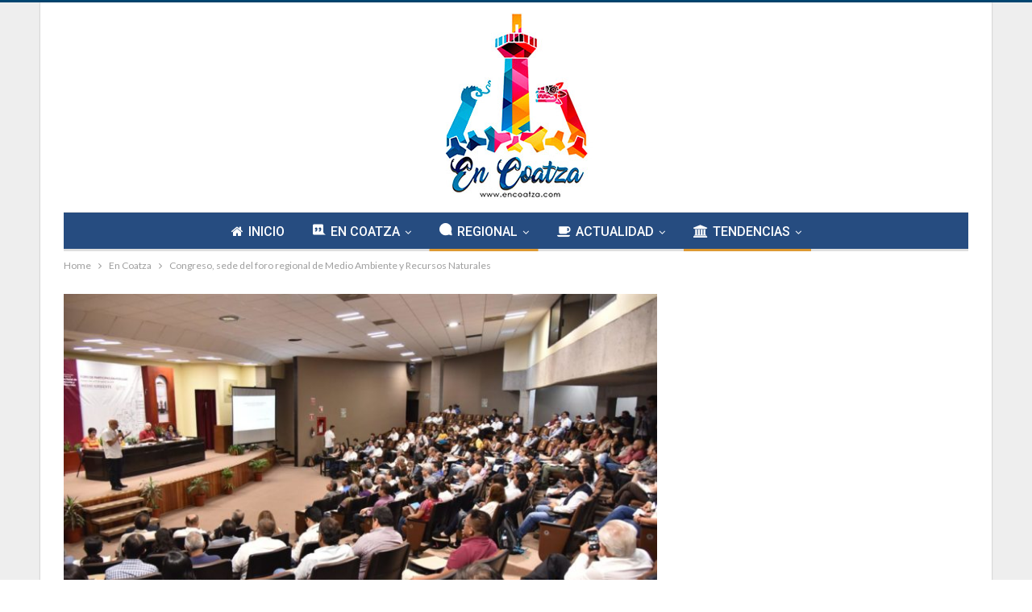

--- FILE ---
content_type: text/html; charset=UTF-8
request_url: https://www.encoatza.com/congreso-sede-del-foro-regional-de-medio-ambiente-y-recursos-naturales/
body_size: 18121
content:
	<!DOCTYPE html>
		<!--[if IE 8]>
	<html class="ie ie8" lang="es"> <![endif]-->
	<!--[if IE 9]>
	<html class="ie ie9" lang="es"> <![endif]-->
	<!--[if gt IE 9]><!-->
<html lang="es"> <!--<![endif]-->
	<head>
				<meta charset="UTF-8">
		<meta http-equiv="X-UA-Compatible" content="IE=edge">
		<meta name="viewport" content="width=device-width, initial-scale=1.0">
		<link rel="pingback" href="https://www.encoatza.com/xmlrpc.php"/>

		<title>Congreso, sede del foro regional de Medio Ambiente y Recursos Naturales &#8211; En Coatza</title>
<meta name='robots' content='max-image-preview:large' />

<!-- Better Open Graph, Schema.org & Twitter Integration -->
<meta property="og:locale" content="es_mx"/>
<meta property="og:site_name" content="En Coatza"/>
<meta property="og:url" content="https://www.encoatza.com/congreso-sede-del-foro-regional-de-medio-ambiente-y-recursos-naturales/"/>
<meta property="og:title" content="Congreso, sede del foro regional de Medio Ambiente y Recursos Naturales"/>
<meta property="og:image" content="https://www.encoatza.com/wp-content/uploads/2019/08/IMG-20190815-WA0180-1024x683.jpg"/>
<meta property="article:section" content="Tendencias"/>
<meta property="og:description" content="Xalapa, VeracruzEn CoatzaEn mesas de trabajo, ciudadanos y autoridades de Tamaulipas, Tabasco y Veracruz opinan y proponen sobre prioridades de política ambiental.El Palacio Legislativo de Veracruz fue sede del segundo foro regional del Proceso de Pa"/>
<meta property="og:type" content="article"/>
<meta name="twitter:card" content="summary"/>
<meta name="twitter:url" content="https://www.encoatza.com/congreso-sede-del-foro-regional-de-medio-ambiente-y-recursos-naturales/"/>
<meta name="twitter:title" content="Congreso, sede del foro regional de Medio Ambiente y Recursos Naturales"/>
<meta name="twitter:description" content="Xalapa, VeracruzEn CoatzaEn mesas de trabajo, ciudadanos y autoridades de Tamaulipas, Tabasco y Veracruz opinan y proponen sobre prioridades de política ambiental.El Palacio Legislativo de Veracruz fue sede del segundo foro regional del Proceso de Pa"/>
<meta name="twitter:image" content="https://www.encoatza.com/wp-content/uploads/2019/08/IMG-20190815-WA0180-1024x683.jpg"/>
<!-- / Better Open Graph, Schema.org & Twitter Integration. -->
<link rel='dns-prefetch' href='//fonts.googleapis.com' />
<link rel="alternate" type="application/rss+xml" title="En Coatza &raquo; Feed" href="https://www.encoatza.com/feed/" />
<link rel="alternate" type="application/rss+xml" title="En Coatza &raquo; RSS de los comentarios" href="https://www.encoatza.com/comments/feed/" />
<link rel="alternate" title="oEmbed (JSON)" type="application/json+oembed" href="https://www.encoatza.com/wp-json/oembed/1.0/embed?url=https%3A%2F%2Fwww.encoatza.com%2Fcongreso-sede-del-foro-regional-de-medio-ambiente-y-recursos-naturales%2F" />
<link rel="alternate" title="oEmbed (XML)" type="text/xml+oembed" href="https://www.encoatza.com/wp-json/oembed/1.0/embed?url=https%3A%2F%2Fwww.encoatza.com%2Fcongreso-sede-del-foro-regional-de-medio-ambiente-y-recursos-naturales%2F&#038;format=xml" />
<style id='wp-img-auto-sizes-contain-inline-css' type='text/css'>
img:is([sizes=auto i],[sizes^="auto," i]){contain-intrinsic-size:3000px 1500px}
/*# sourceURL=wp-img-auto-sizes-contain-inline-css */
</style>
<style id='wp-emoji-styles-inline-css' type='text/css'>

	img.wp-smiley, img.emoji {
		display: inline !important;
		border: none !important;
		box-shadow: none !important;
		height: 1em !important;
		width: 1em !important;
		margin: 0 0.07em !important;
		vertical-align: -0.1em !important;
		background: none !important;
		padding: 0 !important;
	}
/*# sourceURL=wp-emoji-styles-inline-css */
</style>
<style id='wp-block-library-inline-css' type='text/css'>
:root{--wp-block-synced-color:#7a00df;--wp-block-synced-color--rgb:122,0,223;--wp-bound-block-color:var(--wp-block-synced-color);--wp-editor-canvas-background:#ddd;--wp-admin-theme-color:#007cba;--wp-admin-theme-color--rgb:0,124,186;--wp-admin-theme-color-darker-10:#006ba1;--wp-admin-theme-color-darker-10--rgb:0,107,160.5;--wp-admin-theme-color-darker-20:#005a87;--wp-admin-theme-color-darker-20--rgb:0,90,135;--wp-admin-border-width-focus:2px}@media (min-resolution:192dpi){:root{--wp-admin-border-width-focus:1.5px}}.wp-element-button{cursor:pointer}:root .has-very-light-gray-background-color{background-color:#eee}:root .has-very-dark-gray-background-color{background-color:#313131}:root .has-very-light-gray-color{color:#eee}:root .has-very-dark-gray-color{color:#313131}:root .has-vivid-green-cyan-to-vivid-cyan-blue-gradient-background{background:linear-gradient(135deg,#00d084,#0693e3)}:root .has-purple-crush-gradient-background{background:linear-gradient(135deg,#34e2e4,#4721fb 50%,#ab1dfe)}:root .has-hazy-dawn-gradient-background{background:linear-gradient(135deg,#faaca8,#dad0ec)}:root .has-subdued-olive-gradient-background{background:linear-gradient(135deg,#fafae1,#67a671)}:root .has-atomic-cream-gradient-background{background:linear-gradient(135deg,#fdd79a,#004a59)}:root .has-nightshade-gradient-background{background:linear-gradient(135deg,#330968,#31cdcf)}:root .has-midnight-gradient-background{background:linear-gradient(135deg,#020381,#2874fc)}:root{--wp--preset--font-size--normal:16px;--wp--preset--font-size--huge:42px}.has-regular-font-size{font-size:1em}.has-larger-font-size{font-size:2.625em}.has-normal-font-size{font-size:var(--wp--preset--font-size--normal)}.has-huge-font-size{font-size:var(--wp--preset--font-size--huge)}.has-text-align-center{text-align:center}.has-text-align-left{text-align:left}.has-text-align-right{text-align:right}.has-fit-text{white-space:nowrap!important}#end-resizable-editor-section{display:none}.aligncenter{clear:both}.items-justified-left{justify-content:flex-start}.items-justified-center{justify-content:center}.items-justified-right{justify-content:flex-end}.items-justified-space-between{justify-content:space-between}.screen-reader-text{border:0;clip-path:inset(50%);height:1px;margin:-1px;overflow:hidden;padding:0;position:absolute;width:1px;word-wrap:normal!important}.screen-reader-text:focus{background-color:#ddd;clip-path:none;color:#444;display:block;font-size:1em;height:auto;left:5px;line-height:normal;padding:15px 23px 14px;text-decoration:none;top:5px;width:auto;z-index:100000}html :where(.has-border-color){border-style:solid}html :where([style*=border-top-color]){border-top-style:solid}html :where([style*=border-right-color]){border-right-style:solid}html :where([style*=border-bottom-color]){border-bottom-style:solid}html :where([style*=border-left-color]){border-left-style:solid}html :where([style*=border-width]){border-style:solid}html :where([style*=border-top-width]){border-top-style:solid}html :where([style*=border-right-width]){border-right-style:solid}html :where([style*=border-bottom-width]){border-bottom-style:solid}html :where([style*=border-left-width]){border-left-style:solid}html :where(img[class*=wp-image-]){height:auto;max-width:100%}:where(figure){margin:0 0 1em}html :where(.is-position-sticky){--wp-admin--admin-bar--position-offset:var(--wp-admin--admin-bar--height,0px)}@media screen and (max-width:600px){html :where(.is-position-sticky){--wp-admin--admin-bar--position-offset:0px}}

/*# sourceURL=wp-block-library-inline-css */
</style><style id='wp-block-heading-inline-css' type='text/css'>
h1:where(.wp-block-heading).has-background,h2:where(.wp-block-heading).has-background,h3:where(.wp-block-heading).has-background,h4:where(.wp-block-heading).has-background,h5:where(.wp-block-heading).has-background,h6:where(.wp-block-heading).has-background{padding:1.25em 2.375em}h1.has-text-align-left[style*=writing-mode]:where([style*=vertical-lr]),h1.has-text-align-right[style*=writing-mode]:where([style*=vertical-rl]),h2.has-text-align-left[style*=writing-mode]:where([style*=vertical-lr]),h2.has-text-align-right[style*=writing-mode]:where([style*=vertical-rl]),h3.has-text-align-left[style*=writing-mode]:where([style*=vertical-lr]),h3.has-text-align-right[style*=writing-mode]:where([style*=vertical-rl]),h4.has-text-align-left[style*=writing-mode]:where([style*=vertical-lr]),h4.has-text-align-right[style*=writing-mode]:where([style*=vertical-rl]),h5.has-text-align-left[style*=writing-mode]:where([style*=vertical-lr]),h5.has-text-align-right[style*=writing-mode]:where([style*=vertical-rl]),h6.has-text-align-left[style*=writing-mode]:where([style*=vertical-lr]),h6.has-text-align-right[style*=writing-mode]:where([style*=vertical-rl]){rotate:180deg}
/*# sourceURL=https://www.encoatza.com/wp-includes/blocks/heading/style.min.css */
</style>
<style id='wp-block-image-inline-css' type='text/css'>
.wp-block-image>a,.wp-block-image>figure>a{display:inline-block}.wp-block-image img{box-sizing:border-box;height:auto;max-width:100%;vertical-align:bottom}@media not (prefers-reduced-motion){.wp-block-image img.hide{visibility:hidden}.wp-block-image img.show{animation:show-content-image .4s}}.wp-block-image[style*=border-radius] img,.wp-block-image[style*=border-radius]>a{border-radius:inherit}.wp-block-image.has-custom-border img{box-sizing:border-box}.wp-block-image.aligncenter{text-align:center}.wp-block-image.alignfull>a,.wp-block-image.alignwide>a{width:100%}.wp-block-image.alignfull img,.wp-block-image.alignwide img{height:auto;width:100%}.wp-block-image .aligncenter,.wp-block-image .alignleft,.wp-block-image .alignright,.wp-block-image.aligncenter,.wp-block-image.alignleft,.wp-block-image.alignright{display:table}.wp-block-image .aligncenter>figcaption,.wp-block-image .alignleft>figcaption,.wp-block-image .alignright>figcaption,.wp-block-image.aligncenter>figcaption,.wp-block-image.alignleft>figcaption,.wp-block-image.alignright>figcaption{caption-side:bottom;display:table-caption}.wp-block-image .alignleft{float:left;margin:.5em 1em .5em 0}.wp-block-image .alignright{float:right;margin:.5em 0 .5em 1em}.wp-block-image .aligncenter{margin-left:auto;margin-right:auto}.wp-block-image :where(figcaption){margin-bottom:1em;margin-top:.5em}.wp-block-image.is-style-circle-mask img{border-radius:9999px}@supports ((-webkit-mask-image:none) or (mask-image:none)) or (-webkit-mask-image:none){.wp-block-image.is-style-circle-mask img{border-radius:0;-webkit-mask-image:url('data:image/svg+xml;utf8,<svg viewBox="0 0 100 100" xmlns="http://www.w3.org/2000/svg"><circle cx="50" cy="50" r="50"/></svg>');mask-image:url('data:image/svg+xml;utf8,<svg viewBox="0 0 100 100" xmlns="http://www.w3.org/2000/svg"><circle cx="50" cy="50" r="50"/></svg>');mask-mode:alpha;-webkit-mask-position:center;mask-position:center;-webkit-mask-repeat:no-repeat;mask-repeat:no-repeat;-webkit-mask-size:contain;mask-size:contain}}:root :where(.wp-block-image.is-style-rounded img,.wp-block-image .is-style-rounded img){border-radius:9999px}.wp-block-image figure{margin:0}.wp-lightbox-container{display:flex;flex-direction:column;position:relative}.wp-lightbox-container img{cursor:zoom-in}.wp-lightbox-container img:hover+button{opacity:1}.wp-lightbox-container button{align-items:center;backdrop-filter:blur(16px) saturate(180%);background-color:#5a5a5a40;border:none;border-radius:4px;cursor:zoom-in;display:flex;height:20px;justify-content:center;opacity:0;padding:0;position:absolute;right:16px;text-align:center;top:16px;width:20px;z-index:100}@media not (prefers-reduced-motion){.wp-lightbox-container button{transition:opacity .2s ease}}.wp-lightbox-container button:focus-visible{outline:3px auto #5a5a5a40;outline:3px auto -webkit-focus-ring-color;outline-offset:3px}.wp-lightbox-container button:hover{cursor:pointer;opacity:1}.wp-lightbox-container button:focus{opacity:1}.wp-lightbox-container button:focus,.wp-lightbox-container button:hover,.wp-lightbox-container button:not(:hover):not(:active):not(.has-background){background-color:#5a5a5a40;border:none}.wp-lightbox-overlay{box-sizing:border-box;cursor:zoom-out;height:100vh;left:0;overflow:hidden;position:fixed;top:0;visibility:hidden;width:100%;z-index:100000}.wp-lightbox-overlay .close-button{align-items:center;cursor:pointer;display:flex;justify-content:center;min-height:40px;min-width:40px;padding:0;position:absolute;right:calc(env(safe-area-inset-right) + 16px);top:calc(env(safe-area-inset-top) + 16px);z-index:5000000}.wp-lightbox-overlay .close-button:focus,.wp-lightbox-overlay .close-button:hover,.wp-lightbox-overlay .close-button:not(:hover):not(:active):not(.has-background){background:none;border:none}.wp-lightbox-overlay .lightbox-image-container{height:var(--wp--lightbox-container-height);left:50%;overflow:hidden;position:absolute;top:50%;transform:translate(-50%,-50%);transform-origin:top left;width:var(--wp--lightbox-container-width);z-index:9999999999}.wp-lightbox-overlay .wp-block-image{align-items:center;box-sizing:border-box;display:flex;height:100%;justify-content:center;margin:0;position:relative;transform-origin:0 0;width:100%;z-index:3000000}.wp-lightbox-overlay .wp-block-image img{height:var(--wp--lightbox-image-height);min-height:var(--wp--lightbox-image-height);min-width:var(--wp--lightbox-image-width);width:var(--wp--lightbox-image-width)}.wp-lightbox-overlay .wp-block-image figcaption{display:none}.wp-lightbox-overlay button{background:none;border:none}.wp-lightbox-overlay .scrim{background-color:#fff;height:100%;opacity:.9;position:absolute;width:100%;z-index:2000000}.wp-lightbox-overlay.active{visibility:visible}@media not (prefers-reduced-motion){.wp-lightbox-overlay.active{animation:turn-on-visibility .25s both}.wp-lightbox-overlay.active img{animation:turn-on-visibility .35s both}.wp-lightbox-overlay.show-closing-animation:not(.active){animation:turn-off-visibility .35s both}.wp-lightbox-overlay.show-closing-animation:not(.active) img{animation:turn-off-visibility .25s both}.wp-lightbox-overlay.zoom.active{animation:none;opacity:1;visibility:visible}.wp-lightbox-overlay.zoom.active .lightbox-image-container{animation:lightbox-zoom-in .4s}.wp-lightbox-overlay.zoom.active .lightbox-image-container img{animation:none}.wp-lightbox-overlay.zoom.active .scrim{animation:turn-on-visibility .4s forwards}.wp-lightbox-overlay.zoom.show-closing-animation:not(.active){animation:none}.wp-lightbox-overlay.zoom.show-closing-animation:not(.active) .lightbox-image-container{animation:lightbox-zoom-out .4s}.wp-lightbox-overlay.zoom.show-closing-animation:not(.active) .lightbox-image-container img{animation:none}.wp-lightbox-overlay.zoom.show-closing-animation:not(.active) .scrim{animation:turn-off-visibility .4s forwards}}@keyframes show-content-image{0%{visibility:hidden}99%{visibility:hidden}to{visibility:visible}}@keyframes turn-on-visibility{0%{opacity:0}to{opacity:1}}@keyframes turn-off-visibility{0%{opacity:1;visibility:visible}99%{opacity:0;visibility:visible}to{opacity:0;visibility:hidden}}@keyframes lightbox-zoom-in{0%{transform:translate(calc((-100vw + var(--wp--lightbox-scrollbar-width))/2 + var(--wp--lightbox-initial-left-position)),calc(-50vh + var(--wp--lightbox-initial-top-position))) scale(var(--wp--lightbox-scale))}to{transform:translate(-50%,-50%) scale(1)}}@keyframes lightbox-zoom-out{0%{transform:translate(-50%,-50%) scale(1);visibility:visible}99%{visibility:visible}to{transform:translate(calc((-100vw + var(--wp--lightbox-scrollbar-width))/2 + var(--wp--lightbox-initial-left-position)),calc(-50vh + var(--wp--lightbox-initial-top-position))) scale(var(--wp--lightbox-scale));visibility:hidden}}
/*# sourceURL=https://www.encoatza.com/wp-includes/blocks/image/style.min.css */
</style>
<style id='wp-block-paragraph-inline-css' type='text/css'>
.is-small-text{font-size:.875em}.is-regular-text{font-size:1em}.is-large-text{font-size:2.25em}.is-larger-text{font-size:3em}.has-drop-cap:not(:focus):first-letter{float:left;font-size:8.4em;font-style:normal;font-weight:100;line-height:.68;margin:.05em .1em 0 0;text-transform:uppercase}body.rtl .has-drop-cap:not(:focus):first-letter{float:none;margin-left:.1em}p.has-drop-cap.has-background{overflow:hidden}:root :where(p.has-background){padding:1.25em 2.375em}:where(p.has-text-color:not(.has-link-color)) a{color:inherit}p.has-text-align-left[style*="writing-mode:vertical-lr"],p.has-text-align-right[style*="writing-mode:vertical-rl"]{rotate:180deg}
/*# sourceURL=https://www.encoatza.com/wp-includes/blocks/paragraph/style.min.css */
</style>
<style id='global-styles-inline-css' type='text/css'>
:root{--wp--preset--aspect-ratio--square: 1;--wp--preset--aspect-ratio--4-3: 4/3;--wp--preset--aspect-ratio--3-4: 3/4;--wp--preset--aspect-ratio--3-2: 3/2;--wp--preset--aspect-ratio--2-3: 2/3;--wp--preset--aspect-ratio--16-9: 16/9;--wp--preset--aspect-ratio--9-16: 9/16;--wp--preset--color--black: #000000;--wp--preset--color--cyan-bluish-gray: #abb8c3;--wp--preset--color--white: #ffffff;--wp--preset--color--pale-pink: #f78da7;--wp--preset--color--vivid-red: #cf2e2e;--wp--preset--color--luminous-vivid-orange: #ff6900;--wp--preset--color--luminous-vivid-amber: #fcb900;--wp--preset--color--light-green-cyan: #7bdcb5;--wp--preset--color--vivid-green-cyan: #00d084;--wp--preset--color--pale-cyan-blue: #8ed1fc;--wp--preset--color--vivid-cyan-blue: #0693e3;--wp--preset--color--vivid-purple: #9b51e0;--wp--preset--gradient--vivid-cyan-blue-to-vivid-purple: linear-gradient(135deg,rgb(6,147,227) 0%,rgb(155,81,224) 100%);--wp--preset--gradient--light-green-cyan-to-vivid-green-cyan: linear-gradient(135deg,rgb(122,220,180) 0%,rgb(0,208,130) 100%);--wp--preset--gradient--luminous-vivid-amber-to-luminous-vivid-orange: linear-gradient(135deg,rgb(252,185,0) 0%,rgb(255,105,0) 100%);--wp--preset--gradient--luminous-vivid-orange-to-vivid-red: linear-gradient(135deg,rgb(255,105,0) 0%,rgb(207,46,46) 100%);--wp--preset--gradient--very-light-gray-to-cyan-bluish-gray: linear-gradient(135deg,rgb(238,238,238) 0%,rgb(169,184,195) 100%);--wp--preset--gradient--cool-to-warm-spectrum: linear-gradient(135deg,rgb(74,234,220) 0%,rgb(151,120,209) 20%,rgb(207,42,186) 40%,rgb(238,44,130) 60%,rgb(251,105,98) 80%,rgb(254,248,76) 100%);--wp--preset--gradient--blush-light-purple: linear-gradient(135deg,rgb(255,206,236) 0%,rgb(152,150,240) 100%);--wp--preset--gradient--blush-bordeaux: linear-gradient(135deg,rgb(254,205,165) 0%,rgb(254,45,45) 50%,rgb(107,0,62) 100%);--wp--preset--gradient--luminous-dusk: linear-gradient(135deg,rgb(255,203,112) 0%,rgb(199,81,192) 50%,rgb(65,88,208) 100%);--wp--preset--gradient--pale-ocean: linear-gradient(135deg,rgb(255,245,203) 0%,rgb(182,227,212) 50%,rgb(51,167,181) 100%);--wp--preset--gradient--electric-grass: linear-gradient(135deg,rgb(202,248,128) 0%,rgb(113,206,126) 100%);--wp--preset--gradient--midnight: linear-gradient(135deg,rgb(2,3,129) 0%,rgb(40,116,252) 100%);--wp--preset--font-size--small: 13px;--wp--preset--font-size--medium: 20px;--wp--preset--font-size--large: 36px;--wp--preset--font-size--x-large: 42px;--wp--preset--spacing--20: 0.44rem;--wp--preset--spacing--30: 0.67rem;--wp--preset--spacing--40: 1rem;--wp--preset--spacing--50: 1.5rem;--wp--preset--spacing--60: 2.25rem;--wp--preset--spacing--70: 3.38rem;--wp--preset--spacing--80: 5.06rem;--wp--preset--shadow--natural: 6px 6px 9px rgba(0, 0, 0, 0.2);--wp--preset--shadow--deep: 12px 12px 50px rgba(0, 0, 0, 0.4);--wp--preset--shadow--sharp: 6px 6px 0px rgba(0, 0, 0, 0.2);--wp--preset--shadow--outlined: 6px 6px 0px -3px rgb(255, 255, 255), 6px 6px rgb(0, 0, 0);--wp--preset--shadow--crisp: 6px 6px 0px rgb(0, 0, 0);}:where(.is-layout-flex){gap: 0.5em;}:where(.is-layout-grid){gap: 0.5em;}body .is-layout-flex{display: flex;}.is-layout-flex{flex-wrap: wrap;align-items: center;}.is-layout-flex > :is(*, div){margin: 0;}body .is-layout-grid{display: grid;}.is-layout-grid > :is(*, div){margin: 0;}:where(.wp-block-columns.is-layout-flex){gap: 2em;}:where(.wp-block-columns.is-layout-grid){gap: 2em;}:where(.wp-block-post-template.is-layout-flex){gap: 1.25em;}:where(.wp-block-post-template.is-layout-grid){gap: 1.25em;}.has-black-color{color: var(--wp--preset--color--black) !important;}.has-cyan-bluish-gray-color{color: var(--wp--preset--color--cyan-bluish-gray) !important;}.has-white-color{color: var(--wp--preset--color--white) !important;}.has-pale-pink-color{color: var(--wp--preset--color--pale-pink) !important;}.has-vivid-red-color{color: var(--wp--preset--color--vivid-red) !important;}.has-luminous-vivid-orange-color{color: var(--wp--preset--color--luminous-vivid-orange) !important;}.has-luminous-vivid-amber-color{color: var(--wp--preset--color--luminous-vivid-amber) !important;}.has-light-green-cyan-color{color: var(--wp--preset--color--light-green-cyan) !important;}.has-vivid-green-cyan-color{color: var(--wp--preset--color--vivid-green-cyan) !important;}.has-pale-cyan-blue-color{color: var(--wp--preset--color--pale-cyan-blue) !important;}.has-vivid-cyan-blue-color{color: var(--wp--preset--color--vivid-cyan-blue) !important;}.has-vivid-purple-color{color: var(--wp--preset--color--vivid-purple) !important;}.has-black-background-color{background-color: var(--wp--preset--color--black) !important;}.has-cyan-bluish-gray-background-color{background-color: var(--wp--preset--color--cyan-bluish-gray) !important;}.has-white-background-color{background-color: var(--wp--preset--color--white) !important;}.has-pale-pink-background-color{background-color: var(--wp--preset--color--pale-pink) !important;}.has-vivid-red-background-color{background-color: var(--wp--preset--color--vivid-red) !important;}.has-luminous-vivid-orange-background-color{background-color: var(--wp--preset--color--luminous-vivid-orange) !important;}.has-luminous-vivid-amber-background-color{background-color: var(--wp--preset--color--luminous-vivid-amber) !important;}.has-light-green-cyan-background-color{background-color: var(--wp--preset--color--light-green-cyan) !important;}.has-vivid-green-cyan-background-color{background-color: var(--wp--preset--color--vivid-green-cyan) !important;}.has-pale-cyan-blue-background-color{background-color: var(--wp--preset--color--pale-cyan-blue) !important;}.has-vivid-cyan-blue-background-color{background-color: var(--wp--preset--color--vivid-cyan-blue) !important;}.has-vivid-purple-background-color{background-color: var(--wp--preset--color--vivid-purple) !important;}.has-black-border-color{border-color: var(--wp--preset--color--black) !important;}.has-cyan-bluish-gray-border-color{border-color: var(--wp--preset--color--cyan-bluish-gray) !important;}.has-white-border-color{border-color: var(--wp--preset--color--white) !important;}.has-pale-pink-border-color{border-color: var(--wp--preset--color--pale-pink) !important;}.has-vivid-red-border-color{border-color: var(--wp--preset--color--vivid-red) !important;}.has-luminous-vivid-orange-border-color{border-color: var(--wp--preset--color--luminous-vivid-orange) !important;}.has-luminous-vivid-amber-border-color{border-color: var(--wp--preset--color--luminous-vivid-amber) !important;}.has-light-green-cyan-border-color{border-color: var(--wp--preset--color--light-green-cyan) !important;}.has-vivid-green-cyan-border-color{border-color: var(--wp--preset--color--vivid-green-cyan) !important;}.has-pale-cyan-blue-border-color{border-color: var(--wp--preset--color--pale-cyan-blue) !important;}.has-vivid-cyan-blue-border-color{border-color: var(--wp--preset--color--vivid-cyan-blue) !important;}.has-vivid-purple-border-color{border-color: var(--wp--preset--color--vivid-purple) !important;}.has-vivid-cyan-blue-to-vivid-purple-gradient-background{background: var(--wp--preset--gradient--vivid-cyan-blue-to-vivid-purple) !important;}.has-light-green-cyan-to-vivid-green-cyan-gradient-background{background: var(--wp--preset--gradient--light-green-cyan-to-vivid-green-cyan) !important;}.has-luminous-vivid-amber-to-luminous-vivid-orange-gradient-background{background: var(--wp--preset--gradient--luminous-vivid-amber-to-luminous-vivid-orange) !important;}.has-luminous-vivid-orange-to-vivid-red-gradient-background{background: var(--wp--preset--gradient--luminous-vivid-orange-to-vivid-red) !important;}.has-very-light-gray-to-cyan-bluish-gray-gradient-background{background: var(--wp--preset--gradient--very-light-gray-to-cyan-bluish-gray) !important;}.has-cool-to-warm-spectrum-gradient-background{background: var(--wp--preset--gradient--cool-to-warm-spectrum) !important;}.has-blush-light-purple-gradient-background{background: var(--wp--preset--gradient--blush-light-purple) !important;}.has-blush-bordeaux-gradient-background{background: var(--wp--preset--gradient--blush-bordeaux) !important;}.has-luminous-dusk-gradient-background{background: var(--wp--preset--gradient--luminous-dusk) !important;}.has-pale-ocean-gradient-background{background: var(--wp--preset--gradient--pale-ocean) !important;}.has-electric-grass-gradient-background{background: var(--wp--preset--gradient--electric-grass) !important;}.has-midnight-gradient-background{background: var(--wp--preset--gradient--midnight) !important;}.has-small-font-size{font-size: var(--wp--preset--font-size--small) !important;}.has-medium-font-size{font-size: var(--wp--preset--font-size--medium) !important;}.has-large-font-size{font-size: var(--wp--preset--font-size--large) !important;}.has-x-large-font-size{font-size: var(--wp--preset--font-size--x-large) !important;}
/*# sourceURL=global-styles-inline-css */
</style>

<style id='classic-theme-styles-inline-css' type='text/css'>
/*! This file is auto-generated */
.wp-block-button__link{color:#fff;background-color:#32373c;border-radius:9999px;box-shadow:none;text-decoration:none;padding:calc(.667em + 2px) calc(1.333em + 2px);font-size:1.125em}.wp-block-file__button{background:#32373c;color:#fff;text-decoration:none}
/*# sourceURL=/wp-includes/css/classic-themes.min.css */
</style>
<link rel='stylesheet' id='better-framework-main-fonts-css' href='https://fonts.googleapis.com/css?family=Lato:400,700%7CRoboto:400,500,400italic&#038;display=swap' type='text/css' media='all' />
<script type="text/javascript" src="https://www.encoatza.com/wp-includes/js/jquery/jquery.min.js?ver=3.7.1" id="jquery-core-js"></script>
<script type="text/javascript" src="https://www.encoatza.com/wp-includes/js/jquery/jquery-migrate.min.js?ver=3.4.1" id="jquery-migrate-js"></script>
<link rel="https://api.w.org/" href="https://www.encoatza.com/wp-json/" /><link rel="alternate" title="JSON" type="application/json" href="https://www.encoatza.com/wp-json/wp/v2/posts/2988" /><link rel="EditURI" type="application/rsd+xml" title="RSD" href="https://www.encoatza.com/xmlrpc.php?rsd" />
<meta name="generator" content="WordPress 6.9" />
<link rel="canonical" href="https://www.encoatza.com/congreso-sede-del-foro-regional-de-medio-ambiente-y-recursos-naturales/" />
<link rel='shortlink' href='https://www.encoatza.com/?p=2988' />
<meta name="generator" content="Powered by WPBakery Page Builder - drag and drop page builder for WordPress."/>
<script type="application/ld+json">{
    "@context": "http://schema.org/",
    "@type": "Organization",
    "@id": "#organization",
    "logo": {
        "@type": "ImageObject",
        "url": "https://www.encoatza.com/wp-content/uploads/2024/10/LogoEnCoatza.jpg"
    },
    "url": "https://www.encoatza.com/",
    "name": "En Coatza",
    "description": "+ que una Agencia Digital"
}</script>
<script type="application/ld+json">{
    "@context": "http://schema.org/",
    "@type": "WebSite",
    "name": "En Coatza",
    "alternateName": "+ que una Agencia Digital",
    "url": "https://www.encoatza.com/"
}</script>
<script type="application/ld+json">{
    "@context": "http://schema.org/",
    "@type": "BlogPosting",
    "headline": "<em>Congreso, sede del foro regional de Medio Ambiente y Recursos Naturales</em>",
    "description": "Xalapa, VeracruzEn CoatzaEn mesas de trabajo, ciudadanos y autoridades de Tamaulipas, Tabasco y Veracruz opinan y proponen sobre prioridades de pol\u00edtica ambiental.El Palacio Legislativo de Veracruz fue sede del segundo foro regional del Proceso de Pa",
    "datePublished": "2019-08-16",
    "dateModified": "2019-08-16",
    "author": {
        "@type": "Person",
        "@id": "#person-InCoatza",
        "name": "InCoatza"
    },
    "image": "https://www.encoatza.com/wp-content/uploads/2019/08/IMG-20190815-WA0180.jpg",
    "interactionStatistic": [
        {
            "@type": "InteractionCounter",
            "interactionType": "http://schema.org/CommentAction",
            "userInteractionCount": "0"
        }
    ],
    "publisher": {
        "@id": "#organization"
    },
    "mainEntityOfPage": "https://www.encoatza.com/congreso-sede-del-foro-regional-de-medio-ambiente-y-recursos-naturales/"
}</script>
<link rel='stylesheet' id='bf-minifed-css-1' href='https://www.encoatza.com/wp-content/bs-booster-cache/4e99dbe09e75a783a8d9c5e0960afc61.css' type='text/css' media='all' />
<link rel='stylesheet' id='7.11.0-1729459145' href='https://www.encoatza.com/wp-content/bs-booster-cache/2d78024574c10153bdcfbc1a0f117cc0.css' type='text/css' media='all' />
<link rel="icon" href="https://www.encoatza.com/wp-content/uploads/2022/01/cropped-Untitled-Design-1-1-32x32.png" sizes="32x32" />
<link rel="icon" href="https://www.encoatza.com/wp-content/uploads/2022/01/cropped-Untitled-Design-1-1-192x192.png" sizes="192x192" />
<link rel="apple-touch-icon" href="https://www.encoatza.com/wp-content/uploads/2022/01/cropped-Untitled-Design-1-1-180x180.png" />
<meta name="msapplication-TileImage" content="https://www.encoatza.com/wp-content/uploads/2022/01/cropped-Untitled-Design-1-1-270x270.png" />
<noscript><style> .wpb_animate_when_almost_visible { opacity: 1; }</style></noscript>	</head>

<body class="wp-singular post-template-default single single-post postid-2988 single-format-standard wp-theme-publisher bs-theme bs-publisher bs-publisher-clean-magazine active-light-box active-top-line ltr close-rh page-layout-2-col page-layout-2-col-right boxed main-menu-boxed single-prim-cat-3 single-cat-3 single-cat-4  wpb-js-composer js-comp-ver-6.7.0 vc_responsive bs-ll-a" dir="ltr">
		<div class="main-wrap content-main-wrap">
			<header id="header" class="site-header header-style-1 boxed" itemscope="itemscope" itemtype="https://schema.org/WPHeader">
				<div class="header-inner">
			<div class="content-wrap">
				<div class="container">
					<div id="site-branding" class="site-branding">
	<p  id="site-title" class="logo h1 img-logo">
	<a href="https://www.encoatza.com/" itemprop="url" rel="home">
					<img id="site-logo" src="https://www.encoatza.com/wp-content/uploads/2024/10/LogoEnCoatza.jpg"
			     alt="En Coatza"  />

			<span class="site-title">En Coatza - + que una Agencia Digital</span>
				</a>
</p>
</div><!-- .site-branding -->
				</div>

			</div>
		</div>
		<div id="menu-main" class="menu main-menu-wrapper" role="navigation" itemscope="itemscope" itemtype="https://schema.org/SiteNavigationElement">
	<div class="main-menu-inner">
		<div class="content-wrap">
			<div class="container">

				<nav class="main-menu-container">
					<ul id="main-navigation" class="main-menu menu bsm-pure clearfix">
						<li id="menu-item-77" class="menu-have-icon menu-icon-type-fontawesome menu-item menu-item-type-post_type menu-item-object-page menu-item-home better-anim-fade menu-item-77"><a href="https://www.encoatza.com/"><i class="bf-icon  fa fa-home"></i>INICIO</a></li>
<li id="menu-item-140" class="menu-have-icon menu-icon-type-bs-icons menu-item menu-item-type-taxonomy menu-item-object-category menu-term-6 better-anim-fade menu-item-has-children menu-item-has-mega menu-item-mega-grid-posts menu-item-140"><a href="https://www.encoatza.com/category/regional/"><i class="bf-icon  bsfi-comments-6"></i>EN COATZA</a>
<!-- Mega Menu Start -->
	<div class="mega-menu mega-grid-posts">
		<div class="content-wrap bs-tab-anim bs-tab-animated active">
					<div class="bs-pagination-wrapper main-term-6 next_prev ">
			<div class="listing listing-grid listing-grid-1 clearfix columns-4">
		<div class="post-45588 type-post format-standard has-post-thumbnail  simple-grid  listing-item listing-item-grid listing-item-grid-1 main-term-2">
	<div class="item-inner">
					<div class="featured clearfix">
				<div class="term-badges floated"><span class="term-badge term-2"><a href="https://www.encoatza.com/category/actualidad/">Actualidad</a></span></div>				<a  title="OPLE confirma integración del Ayuntamiento de Ixhuatlán del Sureste 2026-2029" data-src="https://www.encoatza.com/wp-content/uploads/2025/09/7b4d4e62-96b5-4685-9bad-3dc15b03ba87-357x210.jpeg" data-bs-srcset="{&quot;baseurl&quot;:&quot;https:\/\/www.encoatza.com\/wp-content\/uploads\/2025\/09\/&quot;,&quot;sizes&quot;:{&quot;210&quot;:&quot;7b4d4e62-96b5-4685-9bad-3dc15b03ba87-210x136.jpeg&quot;,&quot;279&quot;:&quot;7b4d4e62-96b5-4685-9bad-3dc15b03ba87-279x220.jpeg&quot;,&quot;357&quot;:&quot;7b4d4e62-96b5-4685-9bad-3dc15b03ba87-357x210.jpeg&quot;,&quot;750&quot;:&quot;7b4d4e62-96b5-4685-9bad-3dc15b03ba87-750x430.jpeg&quot;,&quot;1119&quot;:&quot;7b4d4e62-96b5-4685-9bad-3dc15b03ba87.jpeg&quot;}}"						class="img-holder" href="https://www.encoatza.com/ople-confirma-integracion-del-ayuntamiento-de-ixhuatlan-del-sureste-2026-2029/"></a>

							</div>
		<p class="title">		<a href="https://www.encoatza.com/ople-confirma-integracion-del-ayuntamiento-de-ixhuatlan-del-sureste-2026-2029/" class="post-title post-url">
			OPLE confirma integración del Ayuntamiento de Ixhuatlán del Sureste 2026-2029		</a>
		</p>	</div>
	</div >
	<div class="post-45092 type-post format-standard has-post-thumbnail  simple-grid  listing-item listing-item-grid listing-item-grid-1 main-term-2">
	<div class="item-inner">
					<div class="featured clearfix">
				<div class="term-badges floated"><span class="term-badge term-2"><a href="https://www.encoatza.com/category/actualidad/">Actualidad</a></span></div>				<a  title="La administración de Noé Castillo Olvera continúa enfocada en mejorar la calidad de vida de los habitantes de Agua Dulce" data-src="https://www.encoatza.com/wp-content/uploads/2025/06/IMG_2280-1-357x210.jpeg" data-bs-srcset="{&quot;baseurl&quot;:&quot;https:\/\/www.encoatza.com\/wp-content\/uploads\/2025\/06\/&quot;,&quot;sizes&quot;:{&quot;210&quot;:&quot;IMG_2280-1-210x136.jpeg&quot;,&quot;279&quot;:&quot;IMG_2280-1-279x220.jpeg&quot;,&quot;357&quot;:&quot;IMG_2280-1-357x210.jpeg&quot;,&quot;750&quot;:&quot;IMG_2280-1-750x430.jpeg&quot;,&quot;1600&quot;:&quot;IMG_2280-1.jpeg&quot;}}"						class="img-holder" href="https://www.encoatza.com/la-administracion-de-noe-castillo-olvera-continua-enfocada-en-mejorar-la-calidad-de-vida-de-los-habitantes-de-agua-dulce/"></a>

							</div>
		<p class="title">		<a href="https://www.encoatza.com/la-administracion-de-noe-castillo-olvera-continua-enfocada-en-mejorar-la-calidad-de-vida-de-los-habitantes-de-agua-dulce/" class="post-title post-url">
			La administración de Noé Castillo Olvera continúa enfocada en mejorar la calidad de&hellip;		</a>
		</p>	</div>
	</div >
	<div class="post-45059 type-post format-standard has-post-thumbnail  simple-grid  listing-item listing-item-grid listing-item-grid-1 main-term-6">
	<div class="item-inner">
					<div class="featured clearfix">
				<div class="term-badges floated"><span class="term-badge term-6"><a href="https://www.encoatza.com/category/regional/">Regional</a></span></div>				<a  title="Avanzan trabajos de obra integral en calle Álamo de colonia Huapacalito" data-src="https://www.encoatza.com/wp-content/uploads/2025/06/IMG_2005-357x210.jpeg" data-bs-srcset="{&quot;baseurl&quot;:&quot;https:\/\/www.encoatza.com\/wp-content\/uploads\/2025\/06\/&quot;,&quot;sizes&quot;:{&quot;210&quot;:&quot;IMG_2005-210x136.jpeg&quot;,&quot;279&quot;:&quot;IMG_2005-279x220.jpeg&quot;,&quot;357&quot;:&quot;IMG_2005-357x210.jpeg&quot;,&quot;750&quot;:&quot;IMG_2005-750x430.jpeg&quot;,&quot;963&quot;:&quot;IMG_2005.jpeg&quot;}}"						class="img-holder" href="https://www.encoatza.com/avanzan-trabajos-de-obra-integral-en-calle-alamo-de-colonia-huapacalito/"></a>

							</div>
		<p class="title">		<a href="https://www.encoatza.com/avanzan-trabajos-de-obra-integral-en-calle-alamo-de-colonia-huapacalito/" class="post-title post-url">
			Avanzan trabajos de obra integral en calle Álamo de colonia Huapacalito		</a>
		</p>	</div>
	</div >
	<div class="post-45053 type-post format-standard has-post-thumbnail  simple-grid  listing-item listing-item-grid listing-item-grid-1 main-term-6">
	<div class="item-inner">
					<div class="featured clearfix">
				<div class="term-badges floated"><span class="term-badge term-6"><a href="https://www.encoatza.com/category/regional/">Regional</a></span></div>				<a  title="Se imparten pláticas de prevención contra el dengue" data-src="https://www.encoatza.com/wp-content/uploads/2025/06/IMG_1999-357x210.jpeg" data-bs-srcset="{&quot;baseurl&quot;:&quot;https:\/\/www.encoatza.com\/wp-content\/uploads\/2025\/06\/&quot;,&quot;sizes&quot;:{&quot;210&quot;:&quot;IMG_1999-210x136.jpeg&quot;,&quot;279&quot;:&quot;IMG_1999-279x220.jpeg&quot;,&quot;357&quot;:&quot;IMG_1999-357x210.jpeg&quot;,&quot;750&quot;:&quot;IMG_1999-750x430.jpeg&quot;,&quot;1600&quot;:&quot;IMG_1999.jpeg&quot;}}"						class="img-holder" href="https://www.encoatza.com/se-imparten-platicas-de-prevencion-contra-el-dengue/"></a>

							</div>
		<p class="title">		<a href="https://www.encoatza.com/se-imparten-platicas-de-prevencion-contra-el-dengue/" class="post-title post-url">
			Se imparten pláticas de prevención contra el dengue		</a>
		</p>	</div>
	</div >
	</div>
	
	</div><div class="bs-pagination bs-ajax-pagination next_prev main-term-6 clearfix">
			<script>var bs_ajax_paginate_849662148 = '{"query":{"paginate":"next_prev","show_label":1,"order_by":"date","count":4,"category":"6","_layout":{"state":"1|1|0","page":"2-col-right"}},"type":"wp_query","view":"Publisher::bs_pagin_ajax_mega_grid_posts","current_page":1,"ajax_url":"\/wp-admin\/admin-ajax.php","remove_duplicates":"0","paginate":"next_prev","_layout":{"state":"1|1|0","page":"2-col-right"},"_bs_pagin_token":"4191752"}';</script>				<a class="btn-bs-pagination prev disabled" rel="prev" data-id="849662148"
				   title="Anterior">
					<i class="fa fa-angle-left"
					   aria-hidden="true"></i> Prev				</a>
				<a  rel="next" class="btn-bs-pagination next"
				   data-id="849662148" title="Siguiente">
					Next <i
							class="fa fa-angle-right" aria-hidden="true"></i>
				</a>
				</div>		</div>
	</div>

<!-- Mega Menu End -->
</li>
<li id="menu-item-71" class="menu-have-icon menu-icon-type-bs-icons menu-item menu-item-type-taxonomy menu-item-object-category current-post-ancestor current-menu-parent current-post-parent menu-term-3 better-anim-fade menu-item-has-children menu-item-has-mega menu-item-mega-grid-posts menu-item-71"><a href="https://www.encoatza.com/category/encoatza/"><i class="bf-icon  bsfi-comments-4"></i>REGIONAL</a>
<!-- Mega Menu Start -->
	<div class="mega-menu mega-grid-posts">
		<div class="content-wrap bs-tab-anim bs-tab-animated active">
					<div class="bs-pagination-wrapper main-term-3 next_prev ">
			<div class="listing listing-grid listing-grid-1 clearfix columns-4">
		<div class="post-46050 type-post format-standard has-post-thumbnail  simple-grid  listing-item listing-item-grid listing-item-grid-1 main-term-2">
	<div class="item-inner">
					<div class="featured clearfix">
				<div class="term-badges floated"><span class="term-badge term-2"><a href="https://www.encoatza.com/category/actualidad/">Actualidad</a></span></div>				<a  title="Los niños son nuestra prioridad: Sonia Marie Salvador Goraieb; en evento Día de Reyes." data-src="https://www.encoatza.com/wp-content/uploads/2026/01/608879657_866750636287856_3337825724019487889_n-357x210.jpg" data-bs-srcset="{&quot;baseurl&quot;:&quot;https:\/\/www.encoatza.com\/wp-content\/uploads\/2026\/01\/&quot;,&quot;sizes&quot;:{&quot;210&quot;:&quot;608879657_866750636287856_3337825724019487889_n-210x136.jpg&quot;,&quot;279&quot;:&quot;608879657_866750636287856_3337825724019487889_n-279x220.jpg&quot;,&quot;357&quot;:&quot;608879657_866750636287856_3337825724019487889_n-357x210.jpg&quot;,&quot;750&quot;:&quot;608879657_866750636287856_3337825724019487889_n-750x430.jpg&quot;,&quot;1600&quot;:&quot;608879657_866750636287856_3337825724019487889_n.jpg&quot;}}"						class="img-holder" href="https://www.encoatza.com/los-ninos-son-nuestra-prioridad-sonia-marie-salvador-goraieb-en-evento-dia-de-reyes/"></a>

							</div>
		<p class="title">		<a href="https://www.encoatza.com/los-ninos-son-nuestra-prioridad-sonia-marie-salvador-goraieb-en-evento-dia-de-reyes/" class="post-title post-url">
			Los niños son nuestra prioridad: Sonia Marie Salvador Goraieb; en evento Día de&hellip;		</a>
		</p>	</div>
	</div >
	<div class="post-46045 type-post format-standard has-post-thumbnail  simple-grid  listing-item listing-item-grid listing-item-grid-1 main-term-2">
	<div class="item-inner">
					<div class="featured clearfix">
				<div class="term-badges floated"><span class="term-badge term-2"><a href="https://www.encoatza.com/category/actualidad/">Actualidad</a></span></div>				<a  title="DIF lleva alegría al Ejército de Salvación" data-src="https://www.encoatza.com/wp-content/uploads/2026/01/607955247_867538482875738_6134832245865093283_n-357x210.jpg" data-bs-srcset="{&quot;baseurl&quot;:&quot;https:\/\/www.encoatza.com\/wp-content\/uploads\/2026\/01\/&quot;,&quot;sizes&quot;:{&quot;210&quot;:&quot;607955247_867538482875738_6134832245865093283_n-210x136.jpg&quot;,&quot;279&quot;:&quot;607955247_867538482875738_6134832245865093283_n-279x220.jpg&quot;,&quot;357&quot;:&quot;607955247_867538482875738_6134832245865093283_n-357x210.jpg&quot;,&quot;750&quot;:&quot;607955247_867538482875738_6134832245865093283_n-750x430.jpg&quot;,&quot;2048&quot;:&quot;607955247_867538482875738_6134832245865093283_n.jpg&quot;}}"						class="img-holder" href="https://www.encoatza.com/dif-lleva-alegria-al-ejercito-de-salvacion/"></a>

							</div>
		<p class="title">		<a href="https://www.encoatza.com/dif-lleva-alegria-al-ejercito-de-salvacion/" class="post-title post-url">
			DIF lleva alegría al Ejército de Salvación		</a>
		</p>	</div>
	</div >
	<div class="post-46039 type-post format-standard has-post-thumbnail  simple-grid  listing-item listing-item-grid listing-item-grid-1 main-term-2">
	<div class="item-inner">
					<div class="featured clearfix">
				<div class="term-badges floated"><span class="term-badge term-2"><a href="https://www.encoatza.com/category/actualidad/">Actualidad</a></span></div>				<a  title="Sonia Marie Salvador Goraieb, Presidenta del DIF Coatzacoalcos hace realidad la magia de los Reyes Magos" data-src="https://www.encoatza.com/wp-content/uploads/2026/01/612120597_867687546194165_767666454410890184_n-357x210.jpg" data-bs-srcset="{&quot;baseurl&quot;:&quot;https:\/\/www.encoatza.com\/wp-content\/uploads\/2026\/01\/&quot;,&quot;sizes&quot;:{&quot;210&quot;:&quot;612120597_867687546194165_767666454410890184_n-210x136.jpg&quot;,&quot;279&quot;:&quot;612120597_867687546194165_767666454410890184_n-279x220.jpg&quot;,&quot;357&quot;:&quot;612120597_867687546194165_767666454410890184_n-357x210.jpg&quot;,&quot;750&quot;:&quot;612120597_867687546194165_767666454410890184_n-750x430.jpg&quot;,&quot;1600&quot;:&quot;612120597_867687546194165_767666454410890184_n.jpg&quot;}}"						class="img-holder" href="https://www.encoatza.com/sonia-marie-salvador-goraieb-presidenta-del-dif-coatzacoalcos-hace-realidad-la-magia-de-los-reyes-magos/"></a>

							</div>
		<p class="title">		<a href="https://www.encoatza.com/sonia-marie-salvador-goraieb-presidenta-del-dif-coatzacoalcos-hace-realidad-la-magia-de-los-reyes-magos/" class="post-title post-url">
			Sonia Marie Salvador Goraieb, Presidenta del DIF Coatzacoalcos hace realidad la magia&hellip;		</a>
		</p>	</div>
	</div >
	<div class="post-46026 type-post format-standard has-post-thumbnail  simple-grid  listing-item listing-item-grid listing-item-grid-1 main-term-2">
	<div class="item-inner">
					<div class="featured clearfix">
				<div class="term-badges floated"><span class="term-badge term-2"><a href="https://www.encoatza.com/category/actualidad/">Actualidad</a></span></div>				<a  title="Más de 4 mil juguetes repartió el DIF en Magno festejo del Día de Reyes" data-src="https://www.encoatza.com/wp-content/uploads/2026/01/612545944_867752346187685_5561293495123031203_n-357x210.jpg" data-bs-srcset="{&quot;baseurl&quot;:&quot;https:\/\/www.encoatza.com\/wp-content\/uploads\/2026\/01\/&quot;,&quot;sizes&quot;:{&quot;210&quot;:&quot;612545944_867752346187685_5561293495123031203_n-210x136.jpg&quot;,&quot;279&quot;:&quot;612545944_867752346187685_5561293495123031203_n-279x220.jpg&quot;,&quot;357&quot;:&quot;612545944_867752346187685_5561293495123031203_n-357x210.jpg&quot;,&quot;750&quot;:&quot;612545944_867752346187685_5561293495123031203_n-750x430.jpg&quot;,&quot;2048&quot;:&quot;612545944_867752346187685_5561293495123031203_n.jpg&quot;}}"						class="img-holder" href="https://www.encoatza.com/mas-de-4-mil-juguetes-repartio-el-dif-en-magno-festejo-del-dia-de-reyes/"></a>

							</div>
		<p class="title">		<a href="https://www.encoatza.com/mas-de-4-mil-juguetes-repartio-el-dif-en-magno-festejo-del-dia-de-reyes/" class="post-title post-url">
			Más de 4 mil juguetes repartió el DIF en Magno festejo del Día de Reyes		</a>
		</p>	</div>
	</div >
	</div>
	
	</div><div class="bs-pagination bs-ajax-pagination next_prev main-term-3 clearfix">
			<script>var bs_ajax_paginate_926566419 = '{"query":{"paginate":"next_prev","show_label":1,"order_by":"date","count":4,"category":"3","_layout":{"state":"1|1|0","page":"2-col-right"}},"type":"wp_query","view":"Publisher::bs_pagin_ajax_mega_grid_posts","current_page":1,"ajax_url":"\/wp-admin\/admin-ajax.php","remove_duplicates":"0","paginate":"next_prev","_layout":{"state":"1|1|0","page":"2-col-right"},"_bs_pagin_token":"18076cd"}';</script>				<a class="btn-bs-pagination prev disabled" rel="prev" data-id="926566419"
				   title="Anterior">
					<i class="fa fa-angle-left"
					   aria-hidden="true"></i> Prev				</a>
				<a  rel="next" class="btn-bs-pagination next"
				   data-id="926566419" title="Siguiente">
					Next <i
							class="fa fa-angle-right" aria-hidden="true"></i>
				</a>
				</div>		</div>
	</div>

<!-- Mega Menu End -->
</li>
<li id="menu-item-73" class="menu-have-icon menu-icon-type-fontawesome menu-item menu-item-type-taxonomy menu-item-object-category menu-term-2 better-anim-fade menu-item-has-children menu-item-has-mega menu-item-mega-grid-posts menu-item-73"><a href="https://www.encoatza.com/category/actualidad/"><i class="bf-icon  fa fa-coffee"></i>ACTUALIDAD</a>
<!-- Mega Menu Start -->
	<div class="mega-menu mega-grid-posts">
		<div class="content-wrap bs-tab-anim bs-tab-animated active">
					<div class="bs-pagination-wrapper main-term-2 next_prev ">
			<div class="listing listing-grid listing-grid-1 clearfix columns-4">
		<div class="post-46050 type-post format-standard has-post-thumbnail  simple-grid  listing-item listing-item-grid listing-item-grid-1 main-term-2">
	<div class="item-inner">
					<div class="featured clearfix">
				<div class="term-badges floated"><span class="term-badge term-2"><a href="https://www.encoatza.com/category/actualidad/">Actualidad</a></span></div>				<a  title="Los niños son nuestra prioridad: Sonia Marie Salvador Goraieb; en evento Día de Reyes." data-src="https://www.encoatza.com/wp-content/uploads/2026/01/608879657_866750636287856_3337825724019487889_n-357x210.jpg" data-bs-srcset="{&quot;baseurl&quot;:&quot;https:\/\/www.encoatza.com\/wp-content\/uploads\/2026\/01\/&quot;,&quot;sizes&quot;:{&quot;210&quot;:&quot;608879657_866750636287856_3337825724019487889_n-210x136.jpg&quot;,&quot;279&quot;:&quot;608879657_866750636287856_3337825724019487889_n-279x220.jpg&quot;,&quot;357&quot;:&quot;608879657_866750636287856_3337825724019487889_n-357x210.jpg&quot;,&quot;750&quot;:&quot;608879657_866750636287856_3337825724019487889_n-750x430.jpg&quot;,&quot;1600&quot;:&quot;608879657_866750636287856_3337825724019487889_n.jpg&quot;}}"						class="img-holder" href="https://www.encoatza.com/los-ninos-son-nuestra-prioridad-sonia-marie-salvador-goraieb-en-evento-dia-de-reyes/"></a>

							</div>
		<p class="title">		<a href="https://www.encoatza.com/los-ninos-son-nuestra-prioridad-sonia-marie-salvador-goraieb-en-evento-dia-de-reyes/" class="post-title post-url">
			Los niños son nuestra prioridad: Sonia Marie Salvador Goraieb; en evento Día de&hellip;		</a>
		</p>	</div>
	</div >
	<div class="post-46045 type-post format-standard has-post-thumbnail  simple-grid  listing-item listing-item-grid listing-item-grid-1 main-term-2">
	<div class="item-inner">
					<div class="featured clearfix">
				<div class="term-badges floated"><span class="term-badge term-2"><a href="https://www.encoatza.com/category/actualidad/">Actualidad</a></span></div>				<a  title="DIF lleva alegría al Ejército de Salvación" data-src="https://www.encoatza.com/wp-content/uploads/2026/01/607955247_867538482875738_6134832245865093283_n-357x210.jpg" data-bs-srcset="{&quot;baseurl&quot;:&quot;https:\/\/www.encoatza.com\/wp-content\/uploads\/2026\/01\/&quot;,&quot;sizes&quot;:{&quot;210&quot;:&quot;607955247_867538482875738_6134832245865093283_n-210x136.jpg&quot;,&quot;279&quot;:&quot;607955247_867538482875738_6134832245865093283_n-279x220.jpg&quot;,&quot;357&quot;:&quot;607955247_867538482875738_6134832245865093283_n-357x210.jpg&quot;,&quot;750&quot;:&quot;607955247_867538482875738_6134832245865093283_n-750x430.jpg&quot;,&quot;2048&quot;:&quot;607955247_867538482875738_6134832245865093283_n.jpg&quot;}}"						class="img-holder" href="https://www.encoatza.com/dif-lleva-alegria-al-ejercito-de-salvacion/"></a>

							</div>
		<p class="title">		<a href="https://www.encoatza.com/dif-lleva-alegria-al-ejercito-de-salvacion/" class="post-title post-url">
			DIF lleva alegría al Ejército de Salvación		</a>
		</p>	</div>
	</div >
	<div class="post-46039 type-post format-standard has-post-thumbnail  simple-grid  listing-item listing-item-grid listing-item-grid-1 main-term-2">
	<div class="item-inner">
					<div class="featured clearfix">
				<div class="term-badges floated"><span class="term-badge term-2"><a href="https://www.encoatza.com/category/actualidad/">Actualidad</a></span></div>				<a  title="Sonia Marie Salvador Goraieb, Presidenta del DIF Coatzacoalcos hace realidad la magia de los Reyes Magos" data-src="https://www.encoatza.com/wp-content/uploads/2026/01/612120597_867687546194165_767666454410890184_n-357x210.jpg" data-bs-srcset="{&quot;baseurl&quot;:&quot;https:\/\/www.encoatza.com\/wp-content\/uploads\/2026\/01\/&quot;,&quot;sizes&quot;:{&quot;210&quot;:&quot;612120597_867687546194165_767666454410890184_n-210x136.jpg&quot;,&quot;279&quot;:&quot;612120597_867687546194165_767666454410890184_n-279x220.jpg&quot;,&quot;357&quot;:&quot;612120597_867687546194165_767666454410890184_n-357x210.jpg&quot;,&quot;750&quot;:&quot;612120597_867687546194165_767666454410890184_n-750x430.jpg&quot;,&quot;1600&quot;:&quot;612120597_867687546194165_767666454410890184_n.jpg&quot;}}"						class="img-holder" href="https://www.encoatza.com/sonia-marie-salvador-goraieb-presidenta-del-dif-coatzacoalcos-hace-realidad-la-magia-de-los-reyes-magos/"></a>

							</div>
		<p class="title">		<a href="https://www.encoatza.com/sonia-marie-salvador-goraieb-presidenta-del-dif-coatzacoalcos-hace-realidad-la-magia-de-los-reyes-magos/" class="post-title post-url">
			Sonia Marie Salvador Goraieb, Presidenta del DIF Coatzacoalcos hace realidad la magia&hellip;		</a>
		</p>	</div>
	</div >
	<div class="post-46026 type-post format-standard has-post-thumbnail  simple-grid  listing-item listing-item-grid listing-item-grid-1 main-term-2">
	<div class="item-inner">
					<div class="featured clearfix">
				<div class="term-badges floated"><span class="term-badge term-2"><a href="https://www.encoatza.com/category/actualidad/">Actualidad</a></span></div>				<a  title="Más de 4 mil juguetes repartió el DIF en Magno festejo del Día de Reyes" data-src="https://www.encoatza.com/wp-content/uploads/2026/01/612545944_867752346187685_5561293495123031203_n-357x210.jpg" data-bs-srcset="{&quot;baseurl&quot;:&quot;https:\/\/www.encoatza.com\/wp-content\/uploads\/2026\/01\/&quot;,&quot;sizes&quot;:{&quot;210&quot;:&quot;612545944_867752346187685_5561293495123031203_n-210x136.jpg&quot;,&quot;279&quot;:&quot;612545944_867752346187685_5561293495123031203_n-279x220.jpg&quot;,&quot;357&quot;:&quot;612545944_867752346187685_5561293495123031203_n-357x210.jpg&quot;,&quot;750&quot;:&quot;612545944_867752346187685_5561293495123031203_n-750x430.jpg&quot;,&quot;2048&quot;:&quot;612545944_867752346187685_5561293495123031203_n.jpg&quot;}}"						class="img-holder" href="https://www.encoatza.com/mas-de-4-mil-juguetes-repartio-el-dif-en-magno-festejo-del-dia-de-reyes/"></a>

							</div>
		<p class="title">		<a href="https://www.encoatza.com/mas-de-4-mil-juguetes-repartio-el-dif-en-magno-festejo-del-dia-de-reyes/" class="post-title post-url">
			Más de 4 mil juguetes repartió el DIF en Magno festejo del Día de Reyes		</a>
		</p>	</div>
	</div >
	</div>
	
	</div><div class="bs-pagination bs-ajax-pagination next_prev main-term-2 clearfix">
			<script>var bs_ajax_paginate_1390147162 = '{"query":{"paginate":"next_prev","show_label":1,"order_by":"date","count":4,"category":"2","_layout":{"state":"1|1|0","page":"2-col-right"}},"type":"wp_query","view":"Publisher::bs_pagin_ajax_mega_grid_posts","current_page":1,"ajax_url":"\/wp-admin\/admin-ajax.php","remove_duplicates":"0","paginate":"next_prev","_layout":{"state":"1|1|0","page":"2-col-right"},"_bs_pagin_token":"722391c"}';</script>				<a class="btn-bs-pagination prev disabled" rel="prev" data-id="1390147162"
				   title="Anterior">
					<i class="fa fa-angle-left"
					   aria-hidden="true"></i> Prev				</a>
				<a  rel="next" class="btn-bs-pagination next"
				   data-id="1390147162" title="Siguiente">
					Next <i
							class="fa fa-angle-right" aria-hidden="true"></i>
				</a>
				</div>		</div>
	</div>

<!-- Mega Menu End -->
</li>
<li id="menu-item-75" class="menu-have-icon menu-icon-type-fontawesome menu-item menu-item-type-taxonomy menu-item-object-category current-post-ancestor current-menu-parent current-post-parent menu-term-4 better-anim-fade menu-item-has-children menu-item-has-mega menu-item-mega-grid-posts menu-item-75"><a href="https://www.encoatza.com/category/tendencias/"><i class="bf-icon  fa fa-bank"></i>TENDENCIAS</a>
<!-- Mega Menu Start -->
	<div class="mega-menu mega-grid-posts">
		<div class="content-wrap bs-tab-anim bs-tab-animated active">
					<div class="bs-pagination-wrapper main-term-4 next_prev ">
			<div class="listing listing-grid listing-grid-1 clearfix columns-4">
		<div class="post-45053 type-post format-standard has-post-thumbnail  simple-grid  listing-item listing-item-grid listing-item-grid-1 main-term-6">
	<div class="item-inner">
					<div class="featured clearfix">
				<div class="term-badges floated"><span class="term-badge term-6"><a href="https://www.encoatza.com/category/regional/">Regional</a></span></div>				<a  title="Se imparten pláticas de prevención contra el dengue" data-src="https://www.encoatza.com/wp-content/uploads/2025/06/IMG_1999-357x210.jpeg" data-bs-srcset="{&quot;baseurl&quot;:&quot;https:\/\/www.encoatza.com\/wp-content\/uploads\/2025\/06\/&quot;,&quot;sizes&quot;:{&quot;210&quot;:&quot;IMG_1999-210x136.jpeg&quot;,&quot;279&quot;:&quot;IMG_1999-279x220.jpeg&quot;,&quot;357&quot;:&quot;IMG_1999-357x210.jpeg&quot;,&quot;750&quot;:&quot;IMG_1999-750x430.jpeg&quot;,&quot;1600&quot;:&quot;IMG_1999.jpeg&quot;}}"						class="img-holder" href="https://www.encoatza.com/se-imparten-platicas-de-prevencion-contra-el-dengue/"></a>

							</div>
		<p class="title">		<a href="https://www.encoatza.com/se-imparten-platicas-de-prevencion-contra-el-dengue/" class="post-title post-url">
			Se imparten pláticas de prevención contra el dengue		</a>
		</p>	</div>
	</div >
	<div class="post-44156 type-post format-standard has-post-thumbnail  simple-grid  listing-item listing-item-grid listing-item-grid-1 main-term-6">
	<div class="item-inner">
					<div class="featured clearfix">
				<div class="term-badges floated"><span class="term-badge term-6"><a href="https://www.encoatza.com/category/regional/">Regional</a></span></div>				<a  title="RESCATAN A &#8220;LOMITO&#8221; QUE CAYÓ A ALCANTARILLA EN LAS CHOAPAS" data-src="https://www.encoatza.com/wp-content/uploads/2025/04/487065946_646046121378980_3048724543853238558_n-357x210.jpg" data-bs-srcset="{&quot;baseurl&quot;:&quot;https:\/\/www.encoatza.com\/wp-content\/uploads\/2025\/04\/&quot;,&quot;sizes&quot;:{&quot;210&quot;:&quot;487065946_646046121378980_3048724543853238558_n-210x136.jpg&quot;,&quot;279&quot;:&quot;487065946_646046121378980_3048724543853238558_n-279x220.jpg&quot;,&quot;357&quot;:&quot;487065946_646046121378980_3048724543853238558_n-357x210.jpg&quot;,&quot;600&quot;:&quot;487065946_646046121378980_3048724543853238558_n.jpg&quot;}}"						class="img-holder" href="https://www.encoatza.com/rescatan-a-lomito-que-cayo-a-alcantarilla-en-las-choapas/"></a>

							</div>
		<p class="title">		<a href="https://www.encoatza.com/rescatan-a-lomito-que-cayo-a-alcantarilla-en-las-choapas/" class="post-title post-url">
			RESCATAN A &#8220;LOMITO&#8221; QUE CAYÓ A ALCANTARILLA EN LAS CHOAPAS		</a>
		</p>	</div>
	</div >
	<div class="post-44165 type-post format-standard has-post-thumbnail  simple-grid  listing-item listing-item-grid listing-item-grid-1 main-term-6">
	<div class="item-inner">
					<div class="featured clearfix">
				<div class="term-badges floated"><span class="term-badge term-6"><a href="https://www.encoatza.com/category/regional/">Regional</a></span></div>				<a  title="Se realiza Jornada de Salud para Mujeres" data-src="https://www.encoatza.com/wp-content/uploads/2025/04/486720633_645554391428153_1468184440372128853_n-357x210.jpg" data-bs-srcset="{&quot;baseurl&quot;:&quot;https:\/\/www.encoatza.com\/wp-content\/uploads\/2025\/04\/&quot;,&quot;sizes&quot;:{&quot;210&quot;:&quot;486720633_645554391428153_1468184440372128853_n-210x136.jpg&quot;,&quot;279&quot;:&quot;486720633_645554391428153_1468184440372128853_n-279x220.jpg&quot;,&quot;357&quot;:&quot;486720633_645554391428153_1468184440372128853_n-357x210.jpg&quot;,&quot;593&quot;:&quot;486720633_645554391428153_1468184440372128853_n.jpg&quot;}}"						class="img-holder" href="https://www.encoatza.com/se-realiza-jornada-de-salud-para-mujeres/"></a>

							</div>
		<p class="title">		<a href="https://www.encoatza.com/se-realiza-jornada-de-salud-para-mujeres/" class="post-title post-url">
			Se realiza Jornada de Salud para Mujeres		</a>
		</p>	</div>
	</div >
	<div class="post-44151 type-post format-standard has-post-thumbnail  simple-grid  listing-item listing-item-grid listing-item-grid-1 main-term-6">
	<div class="item-inner">
					<div class="featured clearfix">
				<div class="term-badges floated"><span class="term-badge term-6"><a href="https://www.encoatza.com/category/regional/">Regional</a></span></div>				<a  title="¡Cumpliendo con la educación!, estrenan aula escolar niños del ejido Pueblo Viejo" data-src="https://www.encoatza.com/wp-content/uploads/2025/04/487462276_646185088031750_5598743588657352684_n-357x210.jpg" data-bs-srcset="{&quot;baseurl&quot;:&quot;https:\/\/www.encoatza.com\/wp-content\/uploads\/2025\/04\/&quot;,&quot;sizes&quot;:{&quot;210&quot;:&quot;487462276_646185088031750_5598743588657352684_n-210x136.jpg&quot;,&quot;279&quot;:&quot;487462276_646185088031750_5598743588657352684_n-279x220.jpg&quot;,&quot;357&quot;:&quot;487462276_646185088031750_5598743588657352684_n-357x210.jpg&quot;,&quot;593&quot;:&quot;487462276_646185088031750_5598743588657352684_n.jpg&quot;}}"						class="img-holder" href="https://www.encoatza.com/cumpliendo-con-la-educacion-estrenan-aula-escolar-ninos-del-ejido-pueblo-viejo/"></a>

							</div>
		<p class="title">		<a href="https://www.encoatza.com/cumpliendo-con-la-educacion-estrenan-aula-escolar-ninos-del-ejido-pueblo-viejo/" class="post-title post-url">
			¡Cumpliendo con la educación!, estrenan aula escolar niños del ejido Pueblo Viejo		</a>
		</p>	</div>
	</div >
	</div>
	
	</div><div class="bs-pagination bs-ajax-pagination next_prev main-term-4 clearfix">
			<script>var bs_ajax_paginate_613100576 = '{"query":{"paginate":"next_prev","show_label":1,"order_by":"date","count":4,"category":"4","_layout":{"state":"1|1|0","page":"2-col-right"}},"type":"wp_query","view":"Publisher::bs_pagin_ajax_mega_grid_posts","current_page":1,"ajax_url":"\/wp-admin\/admin-ajax.php","remove_duplicates":"0","paginate":"next_prev","_layout":{"state":"1|1|0","page":"2-col-right"},"_bs_pagin_token":"be57527"}';</script>				<a class="btn-bs-pagination prev disabled" rel="prev" data-id="613100576"
				   title="Anterior">
					<i class="fa fa-angle-left"
					   aria-hidden="true"></i> Prev				</a>
				<a  rel="next" class="btn-bs-pagination next"
				   data-id="613100576" title="Siguiente">
					Next <i
							class="fa fa-angle-right" aria-hidden="true"></i>
				</a>
				</div>		</div>
	</div>

<!-- Mega Menu End -->
</li>
					</ul><!-- #main-navigation -->
									</nav><!-- .main-menu-container -->

			</div>
		</div>
	</div>
</div><!-- .menu -->	</header><!-- .header -->
	<div class="rh-header clearfix dark deferred-block-exclude">
		<div class="rh-container clearfix">

			<div class="menu-container close">
				<span class="menu-handler"><span class="lines"></span></span>
			</div><!-- .menu-container -->

			<div class="logo-container rh-img-logo">
				<a href="https://www.encoatza.com/" itemprop="url" rel="home">
											<img src="https://www.encoatza.com/wp-content/uploads/2024/10/LogoEnCoatza.jpg"
						     alt="En Coatza"  />				</a>
			</div><!-- .logo-container -->
		</div><!-- .rh-container -->
	</div><!-- .rh-header -->
<nav role="navigation" aria-label="Breadcrumbs" class="bf-breadcrumb clearfix bc-top-style"><div class="container bf-breadcrumb-container"><ul class="bf-breadcrumb-items" itemscope itemtype="http://schema.org/BreadcrumbList"><meta name="numberOfItems" content="3" /><meta name="itemListOrder" content="Ascending" /><li itemprop="itemListElement" itemscope itemtype="http://schema.org/ListItem" class="bf-breadcrumb-item bf-breadcrumb-begin"><a itemprop="item" href="https://www.encoatza.com" rel="home"><span itemprop="name">Home</span></a><meta itemprop="position" content="1" /></li><li itemprop="itemListElement" itemscope itemtype="http://schema.org/ListItem" class="bf-breadcrumb-item"><a itemprop="item" href="https://www.encoatza.com/category/encoatza/" ><span itemprop="name">En Coatza</span></a><meta itemprop="position" content="2" /></li><li itemprop="itemListElement" itemscope itemtype="http://schema.org/ListItem" class="bf-breadcrumb-item bf-breadcrumb-end"><span itemprop="name">Congreso, sede del foro regional de Medio Ambiente y Recursos Naturales</span><meta itemprop="item" content="https://www.encoatza.com/congreso-sede-del-foro-regional-de-medio-ambiente-y-recursos-naturales/"/><meta itemprop="position" content="3" /></li></ul></div></nav><div class="content-wrap">
		<main id="content" class="content-container">

		<div class="container layout-2-col layout-2-col-1 layout-right-sidebar layout-bc-before post-template-10">

			<div class="row main-section">
										<div class="col-sm-8 content-column">
							<div class="single-container">
																<article id="post-2988" class="post-2988 post type-post status-publish format-standard has-post-thumbnail  category-encoatza category-tendencias single-post-content">
									<div class="single-featured"><a class="post-thumbnail open-lightbox" href="https://www.encoatza.com/wp-content/uploads/2019/08/IMG-20190815-WA0180.jpg"><img  width="750" height="430" alt="" data-src="https://www.encoatza.com/wp-content/uploads/2019/08/IMG-20190815-WA0180-750x430.jpg">											</a>
											</div>
																		<div class="post-header-inner">
										<div class="post-header-title">
											<div class="term-badges floated"><span class="term-badge term-3"><a href="https://www.encoatza.com/category/encoatza/">En Coatza</a></span><span class="term-badge term-4"><a href="https://www.encoatza.com/category/tendencias/">Tendencias</a></span></div>											<h1 class="single-post-title">
												<span class="post-title" itemprop="headline"><em>Congreso, sede del foro regional de Medio Ambiente y Recursos Naturales</em></span>
											</h1>
											<div class="post-meta single-post-meta">
			<a href="https://www.encoatza.com/author/encoatza_1jrryt/"
		   title="Artículos de autor"
		   class="post-author-a post-author-avatar">
			<span class="post-author-name">By <b>InCoatza</b></span>		</a>
					<span class="time"><time class="post-published updated"
			                         datetime="2019-08-16T01:22:39+00:00">Last updated <b>Ago 16, 2019</b></time></span>
			</div>
										</div>
									</div>
											<div class="post-share single-post-share top-share clearfix style-1">
			<div class="post-share-btn-group">
							</div>
						<div class="share-handler-wrap ">
				<span class="share-handler post-share-btn rank-default">
					<i class="bf-icon  fa fa-share-alt"></i>						<b class="text">Share</b>
										</span>
				<span class="social-item facebook"><a href="https://www.facebook.com/sharer.php?u=https%3A%2F%2Fwww.encoatza.com%2Fcongreso-sede-del-foro-regional-de-medio-ambiente-y-recursos-naturales%2F" target="_blank" rel="nofollow noreferrer" class="bs-button-el" onclick="window.open(this.href, 'share-facebook','left=50,top=50,width=600,height=320,toolbar=0'); return false;"><span class="icon"><i class="bf-icon fa fa-facebook"></i></span></a></span><span class="social-item twitter"><a href="https://twitter.com/share?text=Congreso, sede del foro regional de Medio Ambiente y Recursos Naturales&url=https%3A%2F%2Fwww.encoatza.com%2Fcongreso-sede-del-foro-regional-de-medio-ambiente-y-recursos-naturales%2F" target="_blank" rel="nofollow noreferrer" class="bs-button-el" onclick="window.open(this.href, 'share-twitter','left=50,top=50,width=600,height=320,toolbar=0'); return false;"><span class="icon"><i class="bf-icon fa fa-twitter"></i></span></a></span><span class="social-item google_plus"><a href="https://plus.google.com/share?url=https%3A%2F%2Fwww.encoatza.com%2Fcongreso-sede-del-foro-regional-de-medio-ambiente-y-recursos-naturales%2F" target="_blank" rel="nofollow noreferrer" class="bs-button-el" onclick="window.open(this.href, 'share-google_plus','left=50,top=50,width=600,height=320,toolbar=0'); return false;"><span class="icon"><i class="bf-icon fa fa-google"></i></span></a></span><span class="social-item whatsapp"><a href="whatsapp://send?text=Congreso, sede del foro regional de Medio Ambiente y Recursos Naturales %0A%0A https%3A%2F%2Fwww.encoatza.com%2Fcongreso-sede-del-foro-regional-de-medio-ambiente-y-recursos-naturales%2F" target="_blank" rel="nofollow noreferrer" class="bs-button-el" onclick="window.open(this.href, 'share-whatsapp','left=50,top=50,width=600,height=320,toolbar=0'); return false;"><span class="icon"><i class="bf-icon fa fa-whatsapp"></i></span></a></span><span class="social-item email"><a href="mailto:?subject=Congreso, sede del foro regional de Medio Ambiente y Recursos Naturales&body=https%3A%2F%2Fwww.encoatza.com%2Fcongreso-sede-del-foro-regional-de-medio-ambiente-y-recursos-naturales%2F" target="_blank" rel="nofollow noreferrer" class="bs-button-el" onclick="window.open(this.href, 'share-email','left=50,top=50,width=600,height=320,toolbar=0'); return false;"><span class="icon"><i class="bf-icon fa fa-envelope-open"></i></span></a></span></div>		</div>
											<div class="entry-content clearfix single-post-content">
										
<p>Xalapa, Veracruz</p>



<p>En Coatza</p>



<p>En mesas de trabajo, ciudadanos y autoridades de Tamaulipas, Tabasco y Veracruz opinan y proponen sobre prioridades de política ambiental.</p>



<p>El Palacio Legislativo de Veracruz fue sede del segundo foro regional del Proceso de Participación y Consulta Popular para la integración del Programa Sectorial de Medio Ambiente y Recursos Naturales 2019-2024, que la Secretaría de Medio Ambiente y Recursos Naturales (SEMARNAT) realiza en todo el país.</p>



<p>En el auditorio Sebastián Lerdo de Tejada, el titular del Centro de Educación y Capacitación  para el Desarrollo Sustentable (CEDADESU)  de la SEMARNAT, Helio García Campos, presentó los “ejes ordenadores para una nueva Semarnat” del Programa y las 10 prioridades de la política ambiental de esta dependencia.</p>



<p>La jefa de la Oficina de Programa de Gobierno, Waltraud Martínez Olvera, realizó la apertura de los trabajos del segundo de ocho encuentros, correspondiente a la Región Golfo de México, que comprende los estados de Tamaulipas, Tabasco y Veracruz, convocados para esta ocasión. Agradeció al presidente del H. Congreso del Estado, José Manuel Pozos Castro, porque “siempre está atento a acciones de colaboración en beneficio de toda la ciudadanía veracruzana”.</p>



<p>En presencia de las diputadas Margarita Corro Mendoza, presidenta de la Comisión de Medio Ambiente, Recursos Naturales y Cambio Climático, y Ana Miriam Ferráez Centeno; de la titular de la Secretaría de Medio Ambiente (Sedema) del Estado, María del Rocío Pérez Pérez, y del presidente municipal de Xalapa, Pedro Hipólito Rodríguez Herrero, reconoció la respuesta a la convocatoria de los gobiernos federal y estatal en la toma de conciencia ciudadana acerca de la importancia de transitar, desde el nivel local, al desarrollo sostenible.</p>



<p>Después del acto inaugural, en la explanada del Palacio Legislativo, en diez mesas de trabajo, servidores públicos de los órdenes federal, estatal y municipal, académicos, representantes de organizaciones civiles, productores e industriales aportaron sus opiniones y propuestas acerca de las 10 prioridades de la política ambiental de la SEMARNAT.</p>



<p>Participaron representantes de los municipios de Acayucan, Actopan, Alpatláhuac, Ángel. R Cabada, Coatepec, Coatzacoalcos, Córdoba, Huayacocotla, Jalacingo, Jalcomulco, Juan Rodríguez Clara, Las Choapas, Nautla, Orizaba, Perote, San Andrés Tlalnelhuayocan, San Andrés Tuxtla, San Rafael, Sayula de Alemán, Tecolutla, Veracruz, Xalapa y Zongolica; así como de Villahermosa, Tabasco, y Reynosa, Tamaulipas.</p>



<h1 class="wp-block-heading"></h1>



<figure class="wp-block-image"><img fetchpriority="high" decoding="async" width="1280" height="854" src="https://www.encoatza.com/wp-content/uploads/2019/08/img-20190815-wa01811855119079.jpg" alt="" class="wp-image-2990" srcset="https://www.encoatza.com/wp-content/uploads/2019/08/img-20190815-wa01811855119079.jpg 1280w, https://www.encoatza.com/wp-content/uploads/2019/08/img-20190815-wa01811855119079-300x200.jpg 300w, https://www.encoatza.com/wp-content/uploads/2019/08/img-20190815-wa01811855119079-768x512.jpg 768w, https://www.encoatza.com/wp-content/uploads/2019/08/img-20190815-wa01811855119079-1024x683.jpg 1024w, https://www.encoatza.com/wp-content/uploads/2019/08/img-20190815-wa01811855119079-450x300.jpg 450w" sizes="(max-width: 1280px) 100vw, 1280px" /></figure>





<figure class="wp-block-image"><img decoding="async" width="1280" height="854" src="https://www.encoatza.com/wp-content/uploads/2019/08/img-20190815-wa0183686114831.jpg" alt="" class="wp-image-2994" srcset="https://www.encoatza.com/wp-content/uploads/2019/08/img-20190815-wa0183686114831.jpg 1280w, https://www.encoatza.com/wp-content/uploads/2019/08/img-20190815-wa0183686114831-300x200.jpg 300w, https://www.encoatza.com/wp-content/uploads/2019/08/img-20190815-wa0183686114831-768x512.jpg 768w, https://www.encoatza.com/wp-content/uploads/2019/08/img-20190815-wa0183686114831-1024x683.jpg 1024w, https://www.encoatza.com/wp-content/uploads/2019/08/img-20190815-wa0183686114831-450x300.jpg 450w" sizes="(max-width: 1280px) 100vw, 1280px" /></figure>





<figure class="wp-block-image"><img decoding="async" width="1280" height="854" src="https://www.encoatza.com/wp-content/uploads/2019/08/img-20190815-wa0179489838995.jpg" alt="" class="wp-image-2996" srcset="https://www.encoatza.com/wp-content/uploads/2019/08/img-20190815-wa0179489838995.jpg 1280w, https://www.encoatza.com/wp-content/uploads/2019/08/img-20190815-wa0179489838995-300x200.jpg 300w, https://www.encoatza.com/wp-content/uploads/2019/08/img-20190815-wa0179489838995-768x512.jpg 768w, https://www.encoatza.com/wp-content/uploads/2019/08/img-20190815-wa0179489838995-1024x683.jpg 1024w, https://www.encoatza.com/wp-content/uploads/2019/08/img-20190815-wa0179489838995-450x300.jpg 450w" sizes="(max-width: 1280px) 100vw, 1280px" /></figure>
									</div>
											<div class="post-share single-post-share bottom-share clearfix style-1">
			<div class="post-share-btn-group">
							</div>
						<div class="share-handler-wrap ">
				<span class="share-handler post-share-btn rank-default">
					<i class="bf-icon  fa fa-share-alt"></i>						<b class="text">Share</b>
										</span>
				<span class="social-item facebook has-title"><a href="https://www.facebook.com/sharer.php?u=https%3A%2F%2Fwww.encoatza.com%2Fcongreso-sede-del-foro-regional-de-medio-ambiente-y-recursos-naturales%2F" target="_blank" rel="nofollow noreferrer" class="bs-button-el" onclick="window.open(this.href, 'share-facebook','left=50,top=50,width=600,height=320,toolbar=0'); return false;"><span class="icon"><i class="bf-icon fa fa-facebook"></i></span><span class="item-title">Facebook</span></a></span><span class="social-item twitter has-title"><a href="https://twitter.com/share?text=Congreso, sede del foro regional de Medio Ambiente y Recursos Naturales&url=https%3A%2F%2Fwww.encoatza.com%2Fcongreso-sede-del-foro-regional-de-medio-ambiente-y-recursos-naturales%2F" target="_blank" rel="nofollow noreferrer" class="bs-button-el" onclick="window.open(this.href, 'share-twitter','left=50,top=50,width=600,height=320,toolbar=0'); return false;"><span class="icon"><i class="bf-icon fa fa-twitter"></i></span><span class="item-title">Twitter</span></a></span><span class="social-item google_plus has-title"><a href="https://plus.google.com/share?url=https%3A%2F%2Fwww.encoatza.com%2Fcongreso-sede-del-foro-regional-de-medio-ambiente-y-recursos-naturales%2F" target="_blank" rel="nofollow noreferrer" class="bs-button-el" onclick="window.open(this.href, 'share-google_plus','left=50,top=50,width=600,height=320,toolbar=0'); return false;"><span class="icon"><i class="bf-icon fa fa-google"></i></span><span class="item-title">Google+</span></a></span><span class="social-item whatsapp has-title"><a href="whatsapp://send?text=Congreso, sede del foro regional de Medio Ambiente y Recursos Naturales %0A%0A https%3A%2F%2Fwww.encoatza.com%2Fcongreso-sede-del-foro-regional-de-medio-ambiente-y-recursos-naturales%2F" target="_blank" rel="nofollow noreferrer" class="bs-button-el" onclick="window.open(this.href, 'share-whatsapp','left=50,top=50,width=600,height=320,toolbar=0'); return false;"><span class="icon"><i class="bf-icon fa fa-whatsapp"></i></span><span class="item-title">WhatsApp</span></a></span><span class="social-item email has-title"><a href="mailto:?subject=Congreso, sede del foro regional de Medio Ambiente y Recursos Naturales&body=https%3A%2F%2Fwww.encoatza.com%2Fcongreso-sede-del-foro-regional-de-medio-ambiente-y-recursos-naturales%2F" target="_blank" rel="nofollow noreferrer" class="bs-button-el" onclick="window.open(this.href, 'share-email','left=50,top=50,width=600,height=320,toolbar=0'); return false;"><span class="icon"><i class="bf-icon fa fa-envelope-open"></i></span><span class="item-title">Email</span></a></span></div>		</div>
										</article>
															</div>
							<div class="post-related">

	<div class="section-heading sh-t1 sh-s1 multi-tab">

					<a href="#relatedposts_992398584_1" class="main-link active"
			   data-toggle="tab">
				<span
						class="h-text related-posts-heading">También podría gustarte</span>
			</a>
			<a href="#relatedposts_992398584_2" class="other-link" data-toggle="tab"
			   data-deferred-event="shown.bs.tab"
			   data-deferred-init="relatedposts_992398584_2">
				<span
						class="h-text related-posts-heading">Más del autor</span>
			</a>
		
	</div>

		<div class="tab-content">
		<div class="tab-pane bs-tab-anim bs-tab-animated active"
		     id="relatedposts_992398584_1">
			
					<div class="bs-pagination-wrapper main-term-none next_prev ">
			<div class="listing listing-thumbnail listing-tb-2 clearfix  scolumns-3 simple-grid include-last-mobile">
	<div  class="post-46050 type-post format-standard has-post-thumbnail   listing-item listing-item-thumbnail listing-item-tb-2 main-term-2">
<div class="item-inner clearfix">
			<div class="featured featured-type-featured-image">
			<div class="term-badges floated"><span class="term-badge term-2"><a href="https://www.encoatza.com/category/actualidad/">Actualidad</a></span></div>			<a  title="Los niños son nuestra prioridad: Sonia Marie Salvador Goraieb; en evento Día de Reyes." data-src="https://www.encoatza.com/wp-content/uploads/2026/01/608879657_866750636287856_3337825724019487889_n-210x136.jpg" data-bs-srcset="{&quot;baseurl&quot;:&quot;https:\/\/www.encoatza.com\/wp-content\/uploads\/2026\/01\/&quot;,&quot;sizes&quot;:{&quot;86&quot;:&quot;608879657_866750636287856_3337825724019487889_n-86x64.jpg&quot;,&quot;210&quot;:&quot;608879657_866750636287856_3337825724019487889_n-210x136.jpg&quot;,&quot;279&quot;:&quot;608879657_866750636287856_3337825724019487889_n-279x220.jpg&quot;,&quot;357&quot;:&quot;608879657_866750636287856_3337825724019487889_n-357x210.jpg&quot;,&quot;750&quot;:&quot;608879657_866750636287856_3337825724019487889_n-750x430.jpg&quot;,&quot;1600&quot;:&quot;608879657_866750636287856_3337825724019487889_n.jpg&quot;}}"					class="img-holder" href="https://www.encoatza.com/los-ninos-son-nuestra-prioridad-sonia-marie-salvador-goraieb-en-evento-dia-de-reyes/"></a>
					</div>
	<p class="title">	<a class="post-url" href="https://www.encoatza.com/los-ninos-son-nuestra-prioridad-sonia-marie-salvador-goraieb-en-evento-dia-de-reyes/" title="Los niños son nuestra prioridad: Sonia Marie Salvador Goraieb; en evento Día de Reyes.">
			<span class="post-title">
				Los niños son nuestra prioridad: Sonia Marie Salvador Goraieb; en evento Día de&hellip;			</span>
	</a>
	</p></div>
</div >
<div  class="post-46045 type-post format-standard has-post-thumbnail   listing-item listing-item-thumbnail listing-item-tb-2 main-term-2">
<div class="item-inner clearfix">
			<div class="featured featured-type-featured-image">
			<div class="term-badges floated"><span class="term-badge term-2"><a href="https://www.encoatza.com/category/actualidad/">Actualidad</a></span></div>			<a  title="DIF lleva alegría al Ejército de Salvación" data-src="https://www.encoatza.com/wp-content/uploads/2026/01/607955247_867538482875738_6134832245865093283_n-210x136.jpg" data-bs-srcset="{&quot;baseurl&quot;:&quot;https:\/\/www.encoatza.com\/wp-content\/uploads\/2026\/01\/&quot;,&quot;sizes&quot;:{&quot;86&quot;:&quot;607955247_867538482875738_6134832245865093283_n-86x64.jpg&quot;,&quot;210&quot;:&quot;607955247_867538482875738_6134832245865093283_n-210x136.jpg&quot;,&quot;279&quot;:&quot;607955247_867538482875738_6134832245865093283_n-279x220.jpg&quot;,&quot;357&quot;:&quot;607955247_867538482875738_6134832245865093283_n-357x210.jpg&quot;,&quot;750&quot;:&quot;607955247_867538482875738_6134832245865093283_n-750x430.jpg&quot;,&quot;2048&quot;:&quot;607955247_867538482875738_6134832245865093283_n.jpg&quot;}}"					class="img-holder" href="https://www.encoatza.com/dif-lleva-alegria-al-ejercito-de-salvacion/"></a>
					</div>
	<p class="title">	<a class="post-url" href="https://www.encoatza.com/dif-lleva-alegria-al-ejercito-de-salvacion/" title="DIF lleva alegría al Ejército de Salvación">
			<span class="post-title">
				DIF lleva alegría al Ejército de Salvación			</span>
	</a>
	</p></div>
</div >
<div  class="post-46039 type-post format-standard has-post-thumbnail   listing-item listing-item-thumbnail listing-item-tb-2 main-term-2">
<div class="item-inner clearfix">
			<div class="featured featured-type-featured-image">
			<div class="term-badges floated"><span class="term-badge term-2"><a href="https://www.encoatza.com/category/actualidad/">Actualidad</a></span></div>			<a  title="Sonia Marie Salvador Goraieb, Presidenta del DIF Coatzacoalcos hace realidad la magia de los Reyes Magos" data-src="https://www.encoatza.com/wp-content/uploads/2026/01/612120597_867687546194165_767666454410890184_n-210x136.jpg" data-bs-srcset="{&quot;baseurl&quot;:&quot;https:\/\/www.encoatza.com\/wp-content\/uploads\/2026\/01\/&quot;,&quot;sizes&quot;:{&quot;86&quot;:&quot;612120597_867687546194165_767666454410890184_n-86x64.jpg&quot;,&quot;210&quot;:&quot;612120597_867687546194165_767666454410890184_n-210x136.jpg&quot;,&quot;279&quot;:&quot;612120597_867687546194165_767666454410890184_n-279x220.jpg&quot;,&quot;357&quot;:&quot;612120597_867687546194165_767666454410890184_n-357x210.jpg&quot;,&quot;750&quot;:&quot;612120597_867687546194165_767666454410890184_n-750x430.jpg&quot;,&quot;1600&quot;:&quot;612120597_867687546194165_767666454410890184_n.jpg&quot;}}"					class="img-holder" href="https://www.encoatza.com/sonia-marie-salvador-goraieb-presidenta-del-dif-coatzacoalcos-hace-realidad-la-magia-de-los-reyes-magos/"></a>
					</div>
	<p class="title">	<a class="post-url" href="https://www.encoatza.com/sonia-marie-salvador-goraieb-presidenta-del-dif-coatzacoalcos-hace-realidad-la-magia-de-los-reyes-magos/" title="Sonia Marie Salvador Goraieb, Presidenta del DIF Coatzacoalcos hace realidad la magia de los Reyes Magos">
			<span class="post-title">
				Sonia Marie Salvador Goraieb, Presidenta del DIF Coatzacoalcos hace realidad la magia&hellip;			</span>
	</a>
	</p></div>
</div >
<div  class="post-46026 type-post format-standard has-post-thumbnail   listing-item listing-item-thumbnail listing-item-tb-2 main-term-2">
<div class="item-inner clearfix">
			<div class="featured featured-type-featured-image">
			<div class="term-badges floated"><span class="term-badge term-2"><a href="https://www.encoatza.com/category/actualidad/">Actualidad</a></span></div>			<a  title="Más de 4 mil juguetes repartió el DIF en Magno festejo del Día de Reyes" data-src="https://www.encoatza.com/wp-content/uploads/2026/01/612545944_867752346187685_5561293495123031203_n-210x136.jpg" data-bs-srcset="{&quot;baseurl&quot;:&quot;https:\/\/www.encoatza.com\/wp-content\/uploads\/2026\/01\/&quot;,&quot;sizes&quot;:{&quot;86&quot;:&quot;612545944_867752346187685_5561293495123031203_n-86x64.jpg&quot;,&quot;210&quot;:&quot;612545944_867752346187685_5561293495123031203_n-210x136.jpg&quot;,&quot;279&quot;:&quot;612545944_867752346187685_5561293495123031203_n-279x220.jpg&quot;,&quot;357&quot;:&quot;612545944_867752346187685_5561293495123031203_n-357x210.jpg&quot;,&quot;750&quot;:&quot;612545944_867752346187685_5561293495123031203_n-750x430.jpg&quot;,&quot;2048&quot;:&quot;612545944_867752346187685_5561293495123031203_n.jpg&quot;}}"					class="img-holder" href="https://www.encoatza.com/mas-de-4-mil-juguetes-repartio-el-dif-en-magno-festejo-del-dia-de-reyes/"></a>
					</div>
	<p class="title">	<a class="post-url" href="https://www.encoatza.com/mas-de-4-mil-juguetes-repartio-el-dif-en-magno-festejo-del-dia-de-reyes/" title="Más de 4 mil juguetes repartió el DIF en Magno festejo del Día de Reyes">
			<span class="post-title">
				Más de 4 mil juguetes repartió el DIF en Magno festejo del Día de Reyes			</span>
	</a>
	</p></div>
</div >
	</div>
	
	</div><div class="bs-pagination bs-ajax-pagination next_prev main-term-none clearfix">
			<script>var bs_ajax_paginate_722412140 = '{"query":{"paginate":"next_prev","count":4,"post_type":"post","posts_per_page":4,"post__not_in":[2988],"ignore_sticky_posts":1,"post_status":["publish","private"],"category__in":[3,4],"_layout":{"state":"1|1|0","page":"2-col-right"}},"type":"wp_query","view":"Publisher::fetch_related_posts","current_page":1,"ajax_url":"\/wp-admin\/admin-ajax.php","remove_duplicates":"0","paginate":"next_prev","_layout":{"state":"1|1|0","page":"2-col-right"},"_bs_pagin_token":"dce7dc0"}';</script>				<a class="btn-bs-pagination prev disabled" rel="prev" data-id="722412140"
				   title="Anterior">
					<i class="fa fa-angle-left"
					   aria-hidden="true"></i> Prev				</a>
				<a  rel="next" class="btn-bs-pagination next"
				   data-id="722412140" title="Siguiente">
					Next <i
							class="fa fa-angle-right" aria-hidden="true"></i>
				</a>
				</div>
		</div>

		<div class="tab-pane bs-tab-anim bs-tab-animated bs-deferred-container"
		     id="relatedposts_992398584_2">
					<div class="bs-pagination-wrapper main-term-none next_prev ">
				<div class="bs-deferred-load-wrapper" id="bsd_relatedposts_992398584_2">
			<script>var bs_deferred_loading_bsd_relatedposts_992398584_2 = '{"query":{"paginate":"next_prev","count":4,"author":1,"post_type":"post","_layout":{"state":"1|1|0","page":"2-col-right"}},"type":"wp_query","view":"Publisher::fetch_other_related_posts","current_page":1,"ajax_url":"\/wp-admin\/admin-ajax.php","remove_duplicates":"0","paginate":"next_prev","_layout":{"state":"1|1|0","page":"2-col-right"},"_bs_pagin_token":"f3135af"}';</script>
		</div>
		
	</div>		</div>
	</div>
</div>
<section id="comments-template-2988" class="comments-template">
	
	
	<p class="comments-closed">
		Los comentarios están cerrados.	</p><!-- .comments-closed -->


	</section>
						</div><!-- .content-column -->
												<div class="col-sm-4 sidebar-column sidebar-column-primary">
							<aside id="sidebar-primary-sidebar" class="sidebar" role="complementary" aria-label="Primary Sidebar Sidebar" itemscope="itemscope" itemtype="https://schema.org/WPSideBar">
	</aside>
						</div><!-- .primary-sidebar-column -->
									</div><!-- .main-section -->
		</div><!-- .layout-2-col -->

	</main><!-- main -->

	</div><!-- .content-wrap -->
	<footer id="site-footer" class="site-footer full-width">
				<div class="copy-footer">
			<div class="content-wrap">
				<div class="container">
										<div class="row footer-copy-row">
						<div class="copy-1 col-lg-6 col-md-6 col-sm-6 col-xs-12">
							© 2026 - En Coatza.Todos los Derechos Reservados						</div>
						<div class="copy-2 col-lg-6 col-md-6 col-sm-6 col-xs-12">
													</div>
					</div>
				</div>
			</div>
		</div>
	</footer><!-- .footer -->
		</div><!-- .main-wrap -->
		
<script type="speculationrules">
{"prefetch":[{"source":"document","where":{"and":[{"href_matches":"/*"},{"not":{"href_matches":["/wp-*.php","/wp-admin/*","/wp-content/uploads/*","/wp-content/*","/wp-content/plugins/*","/wp-content/themes/publisher/*","/*\\?(.+)"]}},{"not":{"selector_matches":"a[rel~=\"nofollow\"]"}},{"not":{"selector_matches":".no-prefetch, .no-prefetch a"}}]},"eagerness":"conservative"}]}
</script>
<!-- Global site tag (gtag.js) - Google Analytics -->
<script async src="https://www.googletagmanager.com/gtag/js?id=UA-142900595-1"></script>
<script>
  window.dataLayer = window.dataLayer || [];
  function gtag(){dataLayer.push(arguments);}
  gtag('js', new Date());

  gtag('config', 'UA-142900595-1');
</script>
<script type="text/javascript" id="publisher-theme-pagination-js-extra">
/* <![CDATA[ */
var bs_pagination_loc = {"loading":"\u003Cdiv class=\"bs-loading\"\u003E\u003Cdiv\u003E\u003C/div\u003E\u003Cdiv\u003E\u003C/div\u003E\u003Cdiv\u003E\u003C/div\u003E\u003Cdiv\u003E\u003C/div\u003E\u003Cdiv\u003E\u003C/div\u003E\u003Cdiv\u003E\u003C/div\u003E\u003Cdiv\u003E\u003C/div\u003E\u003Cdiv\u003E\u003C/div\u003E\u003Cdiv\u003E\u003C/div\u003E\u003C/div\u003E"};
//# sourceURL=publisher-theme-pagination-js-extra
/* ]]> */
</script>
<script type="text/javascript" id="publisher-js-extra">
/* <![CDATA[ */
var publisher_theme_global_loc = {"page":{"boxed":"boxed"},"header":{"style":"style-1","boxed":"boxed"},"ajax_url":"https://www.encoatza.com/wp-admin/admin-ajax.php","loading":"\u003Cdiv class=\"bs-loading\"\u003E\u003Cdiv\u003E\u003C/div\u003E\u003Cdiv\u003E\u003C/div\u003E\u003Cdiv\u003E\u003C/div\u003E\u003Cdiv\u003E\u003C/div\u003E\u003Cdiv\u003E\u003C/div\u003E\u003Cdiv\u003E\u003C/div\u003E\u003Cdiv\u003E\u003C/div\u003E\u003Cdiv\u003E\u003C/div\u003E\u003Cdiv\u003E\u003C/div\u003E\u003C/div\u003E","translations":{"tabs_all":"Todas","tabs_more":"M\u00e1s","lightbox_expand":"Expand the image","lightbox_close":"Close"},"lightbox":{"not_classes":""},"main_menu":{"more_menu":"enable"},"top_menu":{"more_menu":"enable"},"skyscraper":{"sticky_gap":30,"sticky":false,"position":""},"share":{"more":true},"refresh_googletagads":"1","get_locale":"es-MX","notification":{"subscribe_msg":"By clicking the subscribe button you will never miss the new articles!","subscribed_msg":"You're subscribed to notifications","subscribe_btn":"Subscribe","subscribed_btn":"Unsubscribe"}};
var publisher_theme_ajax_search_loc = {"ajax_url":"https://www.encoatza.com/wp-admin/admin-ajax.php","previewMarkup":"\u003Cdiv class=\"ajax-search-results-wrapper ajax-search-no-product ajax-search-fullwidth\"\u003E\n\t\u003Cdiv class=\"ajax-search-results\"\u003E\n\t\t\u003Cdiv class=\"ajax-ajax-posts-list\"\u003E\n\t\t\t\u003Cdiv class=\"clean-title heading-typo\"\u003E\n\t\t\t\t\u003Cspan\u003EMensajes\u003C/span\u003E\n\t\t\t\u003C/div\u003E\n\t\t\t\u003Cdiv class=\"posts-lists\" data-section-name=\"posts\"\u003E\u003C/div\u003E\n\t\t\u003C/div\u003E\n\t\t\u003Cdiv class=\"ajax-taxonomy-list\"\u003E\n\t\t\t\u003Cdiv class=\"ajax-categories-columns\"\u003E\n\t\t\t\t\u003Cdiv class=\"clean-title heading-typo\"\u003E\n\t\t\t\t\t\u003Cspan\u003ECategor\u00edas\u003C/span\u003E\n\t\t\t\t\u003C/div\u003E\n\t\t\t\t\u003Cdiv class=\"posts-lists\" data-section-name=\"categories\"\u003E\u003C/div\u003E\n\t\t\t\u003C/div\u003E\n\t\t\t\u003Cdiv class=\"ajax-tags-columns\"\u003E\n\t\t\t\t\u003Cdiv class=\"clean-title heading-typo\"\u003E\n\t\t\t\t\t\u003Cspan\u003EEtiquetas\u003C/span\u003E\n\t\t\t\t\u003C/div\u003E\n\t\t\t\t\u003Cdiv class=\"posts-lists\" data-section-name=\"tags\"\u003E\u003C/div\u003E\n\t\t\t\u003C/div\u003E\n\t\t\u003C/div\u003E\n\t\u003C/div\u003E\n\u003C/div\u003E","full_width":"1"};
//# sourceURL=publisher-js-extra
/* ]]> */
</script>
		<div class="rh-cover noscroll gr-5" >
			<span class="rh-close"></span>
			<div class="rh-panel rh-pm">
				<div class="rh-p-h">
											<span class="user-login">
													<span class="user-avatar user-avatar-icon"><i class="fa fa-user-circle"></i></span>
							Sign in						</span>				</div>

				<div class="rh-p-b">
										<div class="rh-c-m clearfix"></div>

											<form role="search" method="get" class="search-form" action="https://www.encoatza.com">
							<input type="search" class="search-field"
							       placeholder="Buscar..."
							       value="" name="s"
							       title="Buscar:"
							       autocomplete="off">
							<input type="submit" class="search-submit" value="">
						</form>
										</div>
			</div>
							<div class="rh-panel rh-p-u">
					<div class="rh-p-h">
						<span class="rh-back-menu"><i></i></span>
					</div>

					<div class="rh-p-b">
						<div id="form_93393_" class="bs-shortcode bs-login-shortcode ">
		<div class="bs-login bs-type-login"  style="display:none">

					<div class="bs-login-panel bs-login-sign-panel bs-current-login-panel">
								<form name="loginform"
				      action="https://www.encoatza.com/wp-login.php" method="post">

					
					<div class="login-header">
						<span class="login-icon fa fa-user-circle main-color"></span>
						<p>Welcome, Login to your account.</p>
					</div>
					
					<div class="login-field login-username">
						<input type="text" name="log" id="form_93393_user_login" class="input"
						       value="" size="20"
						       placeholder="Username or Email..." required/>
					</div>

					<div class="login-field login-password">
						<input type="password" name="pwd" id="form_93393_user_pass"
						       class="input"
						       value="" size="20" placeholder="Password..."
						       required/>
					</div>

					
					<div class="login-field">
						<a href="https://www.encoatza.com/wp-login.php?action=lostpassword&redirect_to=https%3A%2F%2Fwww.encoatza.com%2Fcongreso-sede-del-foro-regional-de-medio-ambiente-y-recursos-naturales%2F"
						   class="go-reset-panel">Forget password?</a>

													<span class="login-remember">
							<input class="remember-checkbox" name="rememberme" type="checkbox"
							       id="form_93393_rememberme"
							       value="forever"  />
							<label class="remember-label">Remember me</label>
						</span>
											</div>

					
					<div class="login-field login-submit">
						<input type="submit" name="wp-submit"
						       class="button-primary login-btn"
						       value="Log In"/>
						<input type="hidden" name="redirect_to" value="https://www.encoatza.com/congreso-sede-del-foro-regional-de-medio-ambiente-y-recursos-naturales/"/>
					</div>

									</form>
			</div>

			<div class="bs-login-panel bs-login-reset-panel">

				<span class="go-login-panel"><i
							class="fa fa-angle-left"></i> Sign in</span>

				<div class="bs-login-reset-panel-inner">
					<div class="login-header">
						<span class="login-icon fa fa-support"></span>
						<p>Recover your password.</p>
						<p>A password will be e-mailed to you.</p>
					</div>
										<form name="lostpasswordform" id="form_93393_lostpasswordform"
					      action="https://www.encoatza.com/wp-login.php?action=lostpassword"
					      method="post">

						<div class="login-field reset-username">
							<input type="text" name="user_login" class="input" value=""
							       placeholder="Username or Email..."
							       required/>
						</div>

						
						<div class="login-field reset-submit">

							<input type="hidden" name="redirect_to" value=""/>
							<input type="submit" name="wp-submit" class="login-btn"
							       value="Send My Password"/>

						</div>
					</form>
				</div>
			</div>
			</div>
	</div>
					</div>
				</div>
						</div>
		<script type="text/javascript" async="async" src="https://www.encoatza.com/wp-content/bs-booster-cache/9324f2b52c9abe807671dd215f339ae7.js?ver=6.9" id="bs-booster-js"></script>
<script id="wp-emoji-settings" type="application/json">
{"baseUrl":"https://s.w.org/images/core/emoji/17.0.2/72x72/","ext":".png","svgUrl":"https://s.w.org/images/core/emoji/17.0.2/svg/","svgExt":".svg","source":{"concatemoji":"https://www.encoatza.com/wp-includes/js/wp-emoji-release.min.js?ver=6.9"}}
</script>
<script type="module">
/* <![CDATA[ */
/*! This file is auto-generated */
const a=JSON.parse(document.getElementById("wp-emoji-settings").textContent),o=(window._wpemojiSettings=a,"wpEmojiSettingsSupports"),s=["flag","emoji"];function i(e){try{var t={supportTests:e,timestamp:(new Date).valueOf()};sessionStorage.setItem(o,JSON.stringify(t))}catch(e){}}function c(e,t,n){e.clearRect(0,0,e.canvas.width,e.canvas.height),e.fillText(t,0,0);t=new Uint32Array(e.getImageData(0,0,e.canvas.width,e.canvas.height).data);e.clearRect(0,0,e.canvas.width,e.canvas.height),e.fillText(n,0,0);const a=new Uint32Array(e.getImageData(0,0,e.canvas.width,e.canvas.height).data);return t.every((e,t)=>e===a[t])}function p(e,t){e.clearRect(0,0,e.canvas.width,e.canvas.height),e.fillText(t,0,0);var n=e.getImageData(16,16,1,1);for(let e=0;e<n.data.length;e++)if(0!==n.data[e])return!1;return!0}function u(e,t,n,a){switch(t){case"flag":return n(e,"\ud83c\udff3\ufe0f\u200d\u26a7\ufe0f","\ud83c\udff3\ufe0f\u200b\u26a7\ufe0f")?!1:!n(e,"\ud83c\udde8\ud83c\uddf6","\ud83c\udde8\u200b\ud83c\uddf6")&&!n(e,"\ud83c\udff4\udb40\udc67\udb40\udc62\udb40\udc65\udb40\udc6e\udb40\udc67\udb40\udc7f","\ud83c\udff4\u200b\udb40\udc67\u200b\udb40\udc62\u200b\udb40\udc65\u200b\udb40\udc6e\u200b\udb40\udc67\u200b\udb40\udc7f");case"emoji":return!a(e,"\ud83e\u1fac8")}return!1}function f(e,t,n,a){let r;const o=(r="undefined"!=typeof WorkerGlobalScope&&self instanceof WorkerGlobalScope?new OffscreenCanvas(300,150):document.createElement("canvas")).getContext("2d",{willReadFrequently:!0}),s=(o.textBaseline="top",o.font="600 32px Arial",{});return e.forEach(e=>{s[e]=t(o,e,n,a)}),s}function r(e){var t=document.createElement("script");t.src=e,t.defer=!0,document.head.appendChild(t)}a.supports={everything:!0,everythingExceptFlag:!0},new Promise(t=>{let n=function(){try{var e=JSON.parse(sessionStorage.getItem(o));if("object"==typeof e&&"number"==typeof e.timestamp&&(new Date).valueOf()<e.timestamp+604800&&"object"==typeof e.supportTests)return e.supportTests}catch(e){}return null}();if(!n){if("undefined"!=typeof Worker&&"undefined"!=typeof OffscreenCanvas&&"undefined"!=typeof URL&&URL.createObjectURL&&"undefined"!=typeof Blob)try{var e="postMessage("+f.toString()+"("+[JSON.stringify(s),u.toString(),c.toString(),p.toString()].join(",")+"));",a=new Blob([e],{type:"text/javascript"});const r=new Worker(URL.createObjectURL(a),{name:"wpTestEmojiSupports"});return void(r.onmessage=e=>{i(n=e.data),r.terminate(),t(n)})}catch(e){}i(n=f(s,u,c,p))}t(n)}).then(e=>{for(const n in e)a.supports[n]=e[n],a.supports.everything=a.supports.everything&&a.supports[n],"flag"!==n&&(a.supports.everythingExceptFlag=a.supports.everythingExceptFlag&&a.supports[n]);var t;a.supports.everythingExceptFlag=a.supports.everythingExceptFlag&&!a.supports.flag,a.supports.everything||((t=a.source||{}).concatemoji?r(t.concatemoji):t.wpemoji&&t.twemoji&&(r(t.twemoji),r(t.wpemoji)))});
//# sourceURL=https://www.encoatza.com/wp-includes/js/wp-emoji-loader.min.js
/* ]]> */
</script>

</body>
</html>